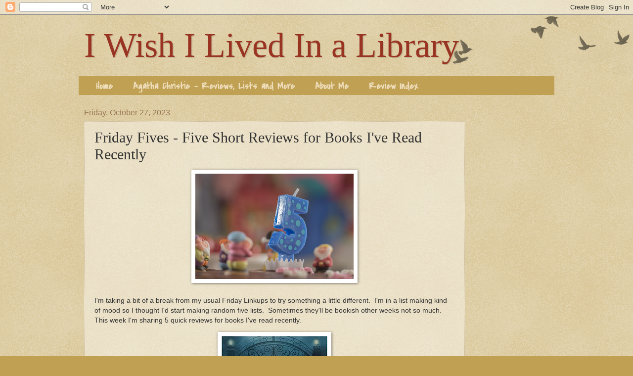

--- FILE ---
content_type: text/html; charset=UTF-8
request_url: https://iwishilivedinalibrary.blogspot.com/2023/10/friday-fives-five-short-reviews-for_01239403273.html
body_size: 22432
content:
<!DOCTYPE html>
<html class='v2' dir='ltr' lang='en' xmlns='http://www.w3.org/1999/xhtml' xmlns:b='http://www.google.com/2005/gml/b' xmlns:data='http://www.google.com/2005/gml/data' xmlns:expr='http://www.google.com/2005/gml/expr'>
<head>
<link href='https://www.blogger.com/static/v1/widgets/335934321-css_bundle_v2.css' rel='stylesheet' type='text/css'/>
<meta content='width=1100' name='viewport'/>
<meta content='text/html; charset=UTF-8' http-equiv='Content-Type'/>
<meta content='blogger' name='generator'/>
<link href='https://iwishilivedinalibrary.blogspot.com/favicon.ico' rel='icon' type='image/x-icon'/>
<link href='http://iwishilivedinalibrary.blogspot.com/2023/10/friday-fives-five-short-reviews-for_01239403273.html' rel='canonical'/>
<link rel="alternate" type="application/atom+xml" title="I Wish I Lived In a Library - Atom" href="https://iwishilivedinalibrary.blogspot.com/feeds/posts/default" />
<link rel="alternate" type="application/rss+xml" title="I Wish I Lived In a Library - RSS" href="https://iwishilivedinalibrary.blogspot.com/feeds/posts/default?alt=rss" />
<link rel="service.post" type="application/atom+xml" title="I Wish I Lived In a Library - Atom" href="https://www.blogger.com/feeds/5128730358349082407/posts/default" />

<link rel="alternate" type="application/atom+xml" title="I Wish I Lived In a Library - Atom" href="https://iwishilivedinalibrary.blogspot.com/feeds/300275228056472904/comments/default" />
<!--Can't find substitution for tag [blog.ieCssRetrofitLinks]-->
<link href='https://blogger.googleusercontent.com/img/b/R29vZ2xl/AVvXsEj1Y5WxIh90NikIMg_Kzizu87ZWrV7UURPh9lcKoMMbXCSERJxzCYxnQVN5V1YS7njKjfRPyx46l3J-pUioneO-3xdbFIgzfRIQqo21r3mC4V3O810GeRuzkGfyUcn7LQWBuV9OShPHedfuwqUwHuXtcB_j0yusQiU5hN7MMqqL9iCV8vhJjCoyQE8BRcE/s320/fives.jpeg' rel='image_src'/>
<meta content='http://iwishilivedinalibrary.blogspot.com/2023/10/friday-fives-five-short-reviews-for_01239403273.html' property='og:url'/>
<meta content='Friday Fives - Five Short Reviews for Books I&#39;ve Read Recently' property='og:title'/>
<meta content='' property='og:description'/>
<meta content='https://blogger.googleusercontent.com/img/b/R29vZ2xl/AVvXsEj1Y5WxIh90NikIMg_Kzizu87ZWrV7UURPh9lcKoMMbXCSERJxzCYxnQVN5V1YS7njKjfRPyx46l3J-pUioneO-3xdbFIgzfRIQqo21r3mC4V3O810GeRuzkGfyUcn7LQWBuV9OShPHedfuwqUwHuXtcB_j0yusQiU5hN7MMqqL9iCV8vhJjCoyQE8BRcE/w1200-h630-p-k-no-nu/fives.jpeg' property='og:image'/>
<title>I Wish I Lived In a Library: Friday Fives - Five Short Reviews for Books I've Read Recently</title>
<style type='text/css'>@font-face{font-family:'Covered By Your Grace';font-style:normal;font-weight:400;font-display:swap;src:url(//fonts.gstatic.com/s/coveredbyyourgrace/v17/QGYwz-AZahWOJJI9kykWW9mD6opopoqXSOSEHwgsiaXVIxnL.woff2)format('woff2');unicode-range:U+0100-02BA,U+02BD-02C5,U+02C7-02CC,U+02CE-02D7,U+02DD-02FF,U+0304,U+0308,U+0329,U+1D00-1DBF,U+1E00-1E9F,U+1EF2-1EFF,U+2020,U+20A0-20AB,U+20AD-20C0,U+2113,U+2C60-2C7F,U+A720-A7FF;}@font-face{font-family:'Covered By Your Grace';font-style:normal;font-weight:400;font-display:swap;src:url(//fonts.gstatic.com/s/coveredbyyourgrace/v17/QGYwz-AZahWOJJI9kykWW9mD6opopoqXSOSEEQgsiaXVIw.woff2)format('woff2');unicode-range:U+0000-00FF,U+0131,U+0152-0153,U+02BB-02BC,U+02C6,U+02DA,U+02DC,U+0304,U+0308,U+0329,U+2000-206F,U+20AC,U+2122,U+2191,U+2193,U+2212,U+2215,U+FEFF,U+FFFD;}</style>
<style id='page-skin-1' type='text/css'><!--
/*
-----------------------------------------------
Blogger Template Style
Name:     Watermark
Designer: Blogger
URL:      www.blogger.com
----------------------------------------------- */
/* Use this with templates/1ktemplate-*.html */
/* Content
----------------------------------------------- */
body {
font: normal normal 14px Arial, Tahoma, Helvetica, FreeSans, sans-serif;
color: #333333;
background: #c0a154 url(https://resources.blogblog.com/blogblog/data/1kt/watermark/body_background_birds.png) repeat scroll top left;
}
html body .content-outer {
min-width: 0;
max-width: 100%;
width: 100%;
}
.content-outer {
font-size: 92%;
}
a:link {
text-decoration:none;
color: #cc3300;
}
a:visited {
text-decoration:none;
color: #993322;
}
a:hover {
text-decoration:underline;
color: #ff3300;
}
.body-fauxcolumns .cap-top {
margin-top: 30px;
background: transparent url(https://resources.blogblog.com/blogblog/data/1kt/watermark/body_overlay_birds.png) no-repeat scroll top right;
height: 121px;
}
.content-inner {
padding: 0;
}
/* Header
----------------------------------------------- */
.header-inner .Header .titlewrapper,
.header-inner .Header .descriptionwrapper {
padding-left: 20px;
padding-right: 20px;
}
.Header h1 {
font: normal normal 70px Georgia, Utopia, 'Palatino Linotype', Palatino, serif;
color: #993322;
text-shadow: 2px 2px rgba(0, 0, 0, .1);
}
.Header h1 a {
color: #993322;
}
.Header .description {
font-size: 140%;
color: #997755;
}
/* Tabs
----------------------------------------------- */
.tabs-inner .section {
margin: 0 20px;
}
.tabs-inner .PageList, .tabs-inner .LinkList, .tabs-inner .Labels {
margin-left: -11px;
margin-right: -11px;
background-color: #c0a154;
border-top: 0 solid #ffffff;
border-bottom: 0 solid #ffffff;
-moz-box-shadow: 0 0 0 rgba(0, 0, 0, .3);
-webkit-box-shadow: 0 0 0 rgba(0, 0, 0, .3);
-goog-ms-box-shadow: 0 0 0 rgba(0, 0, 0, .3);
box-shadow: 0 0 0 rgba(0, 0, 0, .3);
}
.tabs-inner .PageList .widget-content,
.tabs-inner .LinkList .widget-content,
.tabs-inner .Labels .widget-content {
margin: -3px -11px;
background: transparent none  no-repeat scroll right;
}
.tabs-inner .widget ul {
padding: 2px 25px;
max-height: 34px;
background: transparent none no-repeat scroll left;
}
.tabs-inner .widget li {
border: none;
}
.tabs-inner .widget li a {
display: inline-block;
padding: .25em 1em;
font: normal bold 20px Covered By Your Grace;
color: #eeddbb;
border-right: 1px solid #c0a154;
}
.tabs-inner .widget li:first-child a {
border-left: 1px solid #c0a154;
}
.tabs-inner .widget li.selected a, .tabs-inner .widget li a:hover {
color: #dd5533;
}
/* Headings
----------------------------------------------- */
h2 {
font: normal normal 20px Georgia, Utopia, 'Palatino Linotype', Palatino, serif;
color: #000000;
margin: 0 0 .5em;
}
h2.date-header {
font: normal normal 16px Arial, Tahoma, Helvetica, FreeSans, sans-serif;
color: #997755;
}
/* Main
----------------------------------------------- */
.main-inner .column-center-inner,
.main-inner .column-left-inner,
.main-inner .column-right-inner {
padding: 0 5px;
}
.main-outer {
margin-top: 0;
background: transparent none no-repeat scroll top left;
}
.main-inner {
padding-top: 30px;
}
.main-cap-top {
position: relative;
}
.main-cap-top .cap-right {
position: absolute;
height: 0;
width: 100%;
bottom: 0;
background: transparent none repeat-x scroll bottom center;
}
.main-cap-top .cap-left {
position: absolute;
height: 245px;
width: 280px;
right: 0;
bottom: 0;
background: transparent none no-repeat scroll bottom left;
}
/* Posts
----------------------------------------------- */
.post-outer {
padding: 15px 20px;
margin: 0 0 25px;
background: transparent url(https://resources.blogblog.com/blogblog/data/1kt/watermark/post_background_birds.png) repeat scroll top left;
_background-image: none;
border: dotted 1px #ccbb99;
-moz-box-shadow: 0 0 0 rgba(0, 0, 0, .1);
-webkit-box-shadow: 0 0 0 rgba(0, 0, 0, .1);
-goog-ms-box-shadow: 0 0 0 rgba(0, 0, 0, .1);
box-shadow: 0 0 0 rgba(0, 0, 0, .1);
}
h3.post-title {
font: normal normal 30px Georgia, Utopia, 'Palatino Linotype', Palatino, serif;
margin: 0;
}
.comments h4 {
font: normal normal 30px Georgia, Utopia, 'Palatino Linotype', Palatino, serif;
margin: 1em 0 0;
}
.post-body {
font-size: 105%;
line-height: 1.5;
position: relative;
}
.post-header {
margin: 0 0 1em;
color: #997755;
}
.post-footer {
margin: 10px 0 0;
padding: 10px 0 0;
color: #997755;
border-top: dashed 1px #777777;
}
#blog-pager {
font-size: 140%
}
#comments .comment-author {
padding-top: 1.5em;
border-top: dashed 1px #777777;
background-position: 0 1.5em;
}
#comments .comment-author:first-child {
padding-top: 0;
border-top: none;
}
.avatar-image-container {
margin: .2em 0 0;
}
/* Comments
----------------------------------------------- */
.comments .comments-content .icon.blog-author {
background-repeat: no-repeat;
background-image: url([data-uri]);
}
.comments .comments-content .loadmore a {
border-top: 1px solid #777777;
border-bottom: 1px solid #777777;
}
.comments .continue {
border-top: 2px solid #777777;
}
/* Widgets
----------------------------------------------- */
.widget ul, .widget #ArchiveList ul.flat {
padding: 0;
list-style: none;
}
.widget ul li, .widget #ArchiveList ul.flat li {
padding: .35em 0;
text-indent: 0;
border-top: dashed 1px #777777;
}
.widget ul li:first-child, .widget #ArchiveList ul.flat li:first-child {
border-top: none;
}
.widget .post-body ul {
list-style: disc;
}
.widget .post-body ul li {
border: none;
}
.widget .zippy {
color: #777777;
}
.post-body img, .post-body .tr-caption-container, .Profile img, .Image img,
.BlogList .item-thumbnail img {
padding: 5px;
background: #fff;
-moz-box-shadow: 1px 1px 5px rgba(0, 0, 0, .5);
-webkit-box-shadow: 1px 1px 5px rgba(0, 0, 0, .5);
-goog-ms-box-shadow: 1px 1px 5px rgba(0, 0, 0, .5);
box-shadow: 1px 1px 5px rgba(0, 0, 0, .5);
}
.post-body img, .post-body .tr-caption-container {
padding: 8px;
}
.post-body .tr-caption-container {
color: #333333;
}
.post-body .tr-caption-container img {
padding: 0;
background: transparent;
border: none;
-moz-box-shadow: 0 0 0 rgba(0, 0, 0, .1);
-webkit-box-shadow: 0 0 0 rgba(0, 0, 0, .1);
-goog-ms-box-shadow: 0 0 0 rgba(0, 0, 0, .1);
box-shadow: 0 0 0 rgba(0, 0, 0, .1);
}
/* Footer
----------------------------------------------- */
.footer-outer {
color:#ccbb99;
background: #330000 url(https://resources.blogblog.com/blogblog/data/1kt/watermark/body_background_navigator.png) repeat scroll top left;
}
.footer-outer a {
color: #ff7755;
}
.footer-outer a:visited {
color: #dd5533;
}
.footer-outer a:hover {
color: #ff9977;
}
.footer-outer .widget h2 {
color: #eeddbb;
}
/* Mobile
----------------------------------------------- */
body.mobile  {
background-size: 100% auto;
}
.mobile .body-fauxcolumn-outer {
background: transparent none repeat scroll top left;
}
html .mobile .mobile-date-outer {
border-bottom: none;
background: transparent url(https://resources.blogblog.com/blogblog/data/1kt/watermark/post_background_birds.png) repeat scroll top left;
_background-image: none;
margin-bottom: 10px;
}
.mobile .main-inner .date-outer {
padding: 0;
}
.mobile .main-inner .date-header {
margin: 10px;
}
.mobile .main-cap-top {
z-index: -1;
}
.mobile .content-outer {
font-size: 100%;
}
.mobile .post-outer {
padding: 10px;
}
.mobile .main-cap-top .cap-left {
background: transparent none no-repeat scroll bottom left;
}
.mobile .body-fauxcolumns .cap-top {
margin: 0;
}
.mobile-link-button {
background: transparent url(https://resources.blogblog.com/blogblog/data/1kt/watermark/post_background_birds.png) repeat scroll top left;
}
.mobile-link-button a:link, .mobile-link-button a:visited {
color: #cc3300;
}
.mobile-index-date .date-header {
color: #997755;
}
.mobile-index-contents {
color: #333333;
}
.mobile .tabs-inner .section {
margin: 0;
}
.mobile .tabs-inner .PageList {
margin-left: 0;
margin-right: 0;
}
.mobile .tabs-inner .PageList .widget-content {
margin: 0;
color: #dd5533;
background: transparent url(https://resources.blogblog.com/blogblog/data/1kt/watermark/post_background_birds.png) repeat scroll top left;
}
.mobile .tabs-inner .PageList .widget-content .pagelist-arrow {
border-left: 1px solid #c0a154;
}

--></style>
<style id='template-skin-1' type='text/css'><!--
body {
min-width: 980px;
}
.content-outer, .content-fauxcolumn-outer, .region-inner {
min-width: 980px;
max-width: 980px;
_width: 980px;
}
.main-inner .columns {
padding-left: 0px;
padding-right: 170px;
}
.main-inner .fauxcolumn-center-outer {
left: 0px;
right: 170px;
/* IE6 does not respect left and right together */
_width: expression(this.parentNode.offsetWidth -
parseInt("0px") -
parseInt("170px") + 'px');
}
.main-inner .fauxcolumn-left-outer {
width: 0px;
}
.main-inner .fauxcolumn-right-outer {
width: 170px;
}
.main-inner .column-left-outer {
width: 0px;
right: 100%;
margin-left: -0px;
}
.main-inner .column-right-outer {
width: 170px;
margin-right: -170px;
}
#layout {
min-width: 0;
}
#layout .content-outer {
min-width: 0;
width: 800px;
}
#layout .region-inner {
min-width: 0;
width: auto;
}
body#layout div.add_widget {
padding: 8px;
}
body#layout div.add_widget a {
margin-left: 32px;
}
--></style>
<link href='https://www.blogger.com/dyn-css/authorization.css?targetBlogID=5128730358349082407&amp;zx=46c32425-fa47-4414-9ea3-3bc2d42c7f00' media='none' onload='if(media!=&#39;all&#39;)media=&#39;all&#39;' rel='stylesheet'/><noscript><link href='https://www.blogger.com/dyn-css/authorization.css?targetBlogID=5128730358349082407&amp;zx=46c32425-fa47-4414-9ea3-3bc2d42c7f00' rel='stylesheet'/></noscript>
<meta name='google-adsense-platform-account' content='ca-host-pub-1556223355139109'/>
<meta name='google-adsense-platform-domain' content='blogspot.com'/>

<!-- data-ad-client=ca-pub-3782409795821307 -->

</head>
<meta content='d0b44a70983b5a32d92b83bac796e807' name='p:domain_verify'/>
<body class='loading variant-birds'>
<div class='navbar section' id='navbar' name='Navbar'><div class='widget Navbar' data-version='1' id='Navbar1'><script type="text/javascript">
    function setAttributeOnload(object, attribute, val) {
      if(window.addEventListener) {
        window.addEventListener('load',
          function(){ object[attribute] = val; }, false);
      } else {
        window.attachEvent('onload', function(){ object[attribute] = val; });
      }
    }
  </script>
<div id="navbar-iframe-container"></div>
<script type="text/javascript" src="https://apis.google.com/js/platform.js"></script>
<script type="text/javascript">
      gapi.load("gapi.iframes:gapi.iframes.style.bubble", function() {
        if (gapi.iframes && gapi.iframes.getContext) {
          gapi.iframes.getContext().openChild({
              url: 'https://www.blogger.com/navbar/5128730358349082407?po\x3d300275228056472904\x26origin\x3dhttps://iwishilivedinalibrary.blogspot.com',
              where: document.getElementById("navbar-iframe-container"),
              id: "navbar-iframe"
          });
        }
      });
    </script><script type="text/javascript">
(function() {
var script = document.createElement('script');
script.type = 'text/javascript';
script.src = '//pagead2.googlesyndication.com/pagead/js/google_top_exp.js';
var head = document.getElementsByTagName('head')[0];
if (head) {
head.appendChild(script);
}})();
</script>
</div></div>
<div class='body-fauxcolumns'>
<div class='fauxcolumn-outer body-fauxcolumn-outer'>
<div class='cap-top'>
<div class='cap-left'></div>
<div class='cap-right'></div>
</div>
<div class='fauxborder-left'>
<div class='fauxborder-right'></div>
<div class='fauxcolumn-inner'>
</div>
</div>
<div class='cap-bottom'>
<div class='cap-left'></div>
<div class='cap-right'></div>
</div>
</div>
</div>
<div class='content'>
<div class='content-fauxcolumns'>
<div class='fauxcolumn-outer content-fauxcolumn-outer'>
<div class='cap-top'>
<div class='cap-left'></div>
<div class='cap-right'></div>
</div>
<div class='fauxborder-left'>
<div class='fauxborder-right'></div>
<div class='fauxcolumn-inner'>
</div>
</div>
<div class='cap-bottom'>
<div class='cap-left'></div>
<div class='cap-right'></div>
</div>
</div>
</div>
<div class='content-outer'>
<div class='content-cap-top cap-top'>
<div class='cap-left'></div>
<div class='cap-right'></div>
</div>
<div class='fauxborder-left content-fauxborder-left'>
<div class='fauxborder-right content-fauxborder-right'></div>
<div class='content-inner'>
<header>
<div class='header-outer'>
<div class='header-cap-top cap-top'>
<div class='cap-left'></div>
<div class='cap-right'></div>
</div>
<div class='fauxborder-left header-fauxborder-left'>
<div class='fauxborder-right header-fauxborder-right'></div>
<div class='region-inner header-inner'>
<div class='header section' id='header' name='Header'><div class='widget Header' data-version='1' id='Header1'>
<div id='header-inner'>
<div class='titlewrapper'>
<h1 class='title'>
<a href='https://iwishilivedinalibrary.blogspot.com/'>
I Wish I Lived In a Library
</a>
</h1>
</div>
<div class='descriptionwrapper'>
<p class='description'><span>
</span></p>
</div>
</div>
</div></div>
</div>
</div>
<div class='header-cap-bottom cap-bottom'>
<div class='cap-left'></div>
<div class='cap-right'></div>
</div>
</div>
</header>
<div class='tabs-outer'>
<div class='tabs-cap-top cap-top'>
<div class='cap-left'></div>
<div class='cap-right'></div>
</div>
<div class='fauxborder-left tabs-fauxborder-left'>
<div class='fauxborder-right tabs-fauxborder-right'></div>
<div class='region-inner tabs-inner'>
<div class='tabs section' id='crosscol' name='Cross-Column'><div class='widget PageList' data-version='1' id='PageList2'>
<h2>Pages</h2>
<div class='widget-content'>
<ul>
<li>
<a href='https://iwishilivedinalibrary.blogspot.com/'>Home</a>
</li>
<li>
<a href='https://iwishilivedinalibrary.blogspot.com/p/agatha-christie.html'>Agatha Christie - Reviews, Lists and More</a>
</li>
<li>
<a href='https://iwishilivedinalibrary.blogspot.com/p/about-me.html'>About Me</a>
</li>
<li>
<a href='https://iwishilivedinalibrary.blogspot.com/p/reading-challenges.html'>Review Index</a>
</li>
</ul>
<div class='clear'></div>
</div>
</div></div>
<div class='tabs no-items section' id='crosscol-overflow' name='Cross-Column 2'></div>
</div>
</div>
<div class='tabs-cap-bottom cap-bottom'>
<div class='cap-left'></div>
<div class='cap-right'></div>
</div>
</div>
<div class='main-outer'>
<div class='main-cap-top cap-top'>
<div class='cap-left'></div>
<div class='cap-right'></div>
</div>
<div class='fauxborder-left main-fauxborder-left'>
<div class='fauxborder-right main-fauxborder-right'></div>
<div class='region-inner main-inner'>
<div class='columns fauxcolumns'>
<div class='fauxcolumn-outer fauxcolumn-center-outer'>
<div class='cap-top'>
<div class='cap-left'></div>
<div class='cap-right'></div>
</div>
<div class='fauxborder-left'>
<div class='fauxborder-right'></div>
<div class='fauxcolumn-inner'>
</div>
</div>
<div class='cap-bottom'>
<div class='cap-left'></div>
<div class='cap-right'></div>
</div>
</div>
<div class='fauxcolumn-outer fauxcolumn-left-outer'>
<div class='cap-top'>
<div class='cap-left'></div>
<div class='cap-right'></div>
</div>
<div class='fauxborder-left'>
<div class='fauxborder-right'></div>
<div class='fauxcolumn-inner'>
</div>
</div>
<div class='cap-bottom'>
<div class='cap-left'></div>
<div class='cap-right'></div>
</div>
</div>
<div class='fauxcolumn-outer fauxcolumn-right-outer'>
<div class='cap-top'>
<div class='cap-left'></div>
<div class='cap-right'></div>
</div>
<div class='fauxborder-left'>
<div class='fauxborder-right'></div>
<div class='fauxcolumn-inner'>
</div>
</div>
<div class='cap-bottom'>
<div class='cap-left'></div>
<div class='cap-right'></div>
</div>
</div>
<!-- corrects IE6 width calculation -->
<div class='columns-inner'>
<div class='column-center-outer'>
<div class='column-center-inner'>
<div class='main section' id='main' name='Main'><div class='widget Blog' data-version='1' id='Blog1'>
<div class='blog-posts hfeed'>

          <div class="date-outer">
        
<h2 class='date-header'><span>Friday, October 27, 2023</span></h2>

          <div class="date-posts">
        
<div class='post-outer'>
<div class='post hentry uncustomized-post-template' itemprop='blogPost' itemscope='itemscope' itemtype='http://schema.org/BlogPosting'>
<meta content='https://blogger.googleusercontent.com/img/b/R29vZ2xl/AVvXsEj1Y5WxIh90NikIMg_Kzizu87ZWrV7UURPh9lcKoMMbXCSERJxzCYxnQVN5V1YS7njKjfRPyx46l3J-pUioneO-3xdbFIgzfRIQqo21r3mC4V3O810GeRuzkGfyUcn7LQWBuV9OShPHedfuwqUwHuXtcB_j0yusQiU5hN7MMqqL9iCV8vhJjCoyQE8BRcE/s320/fives.jpeg' itemprop='image_url'/>
<meta content='5128730358349082407' itemprop='blogId'/>
<meta content='300275228056472904' itemprop='postId'/>
<a name='300275228056472904'></a>
<h3 class='post-title entry-title' itemprop='name'>
Friday Fives - Five Short Reviews for Books I've Read Recently
</h3>
<div class='post-header'>
<div class='post-header-line-1'></div>
</div>
<div class='post-body entry-content' id='post-body-300275228056472904' itemprop='description articleBody'>
<p></p><div class="separator" style="clear: both; text-align: center;"><a href="https://blogger.googleusercontent.com/img/b/R29vZ2xl/AVvXsEj1Y5WxIh90NikIMg_Kzizu87ZWrV7UURPh9lcKoMMbXCSERJxzCYxnQVN5V1YS7njKjfRPyx46l3J-pUioneO-3xdbFIgzfRIQqo21r3mC4V3O810GeRuzkGfyUcn7LQWBuV9OShPHedfuwqUwHuXtcB_j0yusQiU5hN7MMqqL9iCV8vhJjCoyQE8BRcE/s1880/fives.jpeg" style="margin-left: 1em; margin-right: 1em;"><img border="0" data-original-height="1253" data-original-width="1880" height="213" src="https://blogger.googleusercontent.com/img/b/R29vZ2xl/AVvXsEj1Y5WxIh90NikIMg_Kzizu87ZWrV7UURPh9lcKoMMbXCSERJxzCYxnQVN5V1YS7njKjfRPyx46l3J-pUioneO-3xdbFIgzfRIQqo21r3mC4V3O810GeRuzkGfyUcn7LQWBuV9OShPHedfuwqUwHuXtcB_j0yusQiU5hN7MMqqL9iCV8vhJjCoyQE8BRcE/s320/fives.jpeg" width="320" /></a></div><br />I'm&nbsp;taking a bit of a break from my usual Friday Linkups to try something a little different.&nbsp; I'm in a list making kind of mood so I thought I'd start making random five lists.&nbsp; Sometimes they'll be bookish other weeks not so much. This week I'm sharing 5 quick reviews for books I've read recently.<p></p><p></p><div class="separator" style="clear: both; text-align: center;"><a href="https://blogger.googleusercontent.com/img/b/R29vZ2xl/AVvXsEgXtEXHAK4Ws19J8eludnTbZbe2_TOKewhNd1gQEY4ut7T28nVAq5f2F8ZnQE1acxbFQrK2RC3L5FbACKzaEq_Gr0Z4qvA9xs7TFj0kOEamaCE_IL0ASs05hjE_R5ytTBfazfIeqkHCKfXKILwNImuY0MRu9AatTi6gBb6aIpzuh8b6uttx75ptC8D_aZQ/s475/murderonblackswanlane.jpg" imageanchor="1" style="margin-left: 1em; margin-right: 1em;"><img border="0" data-original-height="475" data-original-width="317" height="320" src="https://blogger.googleusercontent.com/img/b/R29vZ2xl/AVvXsEgXtEXHAK4Ws19J8eludnTbZbe2_TOKewhNd1gQEY4ut7T28nVAq5f2F8ZnQE1acxbFQrK2RC3L5FbACKzaEq_Gr0Z4qvA9xs7TFj0kOEamaCE_IL0ASs05hjE_R5ytTBfazfIeqkHCKfXKILwNImuY0MRu9AatTi6gBb6aIpzuh8b6uttx75ptC8D_aZQ/s320/murderonblackswanlane.jpg" width="214" /></a></div><br />1.&nbsp; <b>Murder on Black Swan Lane by Andrea Penrose</b> - I have been wanting to read this series for ages and I'm so glad I finally picked up the first book.&nbsp; I love historical mysteries and I loved the setup with this one with the Earl, the mysterious artist, and two young brothers.&nbsp; It's an interesting mix of manners and social standing but each character has something to contribute to the investigation.&nbsp; I do think I will read the next book as the narration didn't pull me in as much as I'd like and I had a more difficult time keeping up with all the characters.&nbsp; That said I still enjoyed this book and am looking forward to reading the next book.&nbsp;<b> My Rating: Liked It! (3.5 Stars)</b><p></p><p></p><div class="separator" style="clear: both; text-align: center;"><a href="https://blogger.googleusercontent.com/img/b/R29vZ2xl/AVvXsEjVArEF9XDuG6ulLZe6ZqYtSArmFmtM7wHuSaNLFDlTLFeFGap0ksylLb-DelsVlxJ6t0xscfHKn_JtWi2miDRKBUBpR2UoHejaTuyXntjyALJ6LBv6DPWIsGzSy6qmrUh2GHAoSlmtW5leoTRxOPaMpvzZnT7M4k4zUnT79k2LS5reh0_k32Ts9thO4js/s475/howpenguinssavedveronica.jpg" imageanchor="1" style="margin-left: 1em; margin-right: 1em;"><img border="0" data-original-height="475" data-original-width="317" height="320" src="https://blogger.googleusercontent.com/img/b/R29vZ2xl/AVvXsEjVArEF9XDuG6ulLZe6ZqYtSArmFmtM7wHuSaNLFDlTLFeFGap0ksylLb-DelsVlxJ6t0xscfHKn_JtWi2miDRKBUBpR2UoHejaTuyXntjyALJ6LBv6DPWIsGzSy6qmrUh2GHAoSlmtW5leoTRxOPaMpvzZnT7M4k4zUnT79k2LS5reh0_k32Ts9thO4js/s320/howpenguinssavedveronica.jpg" width="214" /></a></div><br />2.&nbsp; <b>How the Penguins Saved Veronica by Hazel Prior</b> - Well this was a delight.&nbsp; Veronica is feeling her age and is more than a little bit prickly.&nbsp; After a disappointing meeting with a newly discovered grandson she decides to investigate her latest obsession - in person.&nbsp; This obsession involves a group of penguins in Antarctica and a scientific outpost in Antarctica is not really the place for an 86 year old woman with no scientific training.&nbsp; &nbsp;The story that evolves is sweet, funny and heartbreaking and I enjoyed every minute of it.&nbsp; <b>My Rating: Loved It (5 Stars)</b><p></p><p></p><div class="separator" style="clear: both; text-align: center;"><a href="https://blogger.googleusercontent.com/img/b/R29vZ2xl/AVvXsEi1BjvNd5bi0xEor24SY8mjftNUVryW_xwx_lnEnB3lPX5onJ3zDsPRwnJEDj5iGIkh9-_JGVqbTH-grSI1fI1k_U2_b070spIEIepS-IBzEfYCRW_zpZAlWw8N-q9QdcB2rQ3RtofpW5f5jkBnF37pb3kd-RSDr2F7U2kBN--2Rmv7UjUswS2K5d5ocAk/s400/darknight.jpg" imageanchor="1" style="margin-left: 1em; margin-right: 1em;"><img border="0" data-original-height="400" data-original-width="263" height="320" src="https://blogger.googleusercontent.com/img/b/R29vZ2xl/AVvXsEi1BjvNd5bi0xEor24SY8mjftNUVryW_xwx_lnEnB3lPX5onJ3zDsPRwnJEDj5iGIkh9-_JGVqbTH-grSI1fI1k_U2_b070spIEIepS-IBzEfYCRW_zpZAlWw8N-q9QdcB2rQ3RtofpW5f5jkBnF37pb3kd-RSDr2F7U2kBN--2Rmv7UjUswS2K5d5ocAk/s320/darknight.jpg" width="210" /></a></div><br />3.&nbsp; <b>Dark Night by Paige Shelton</b> - This is the third book in the Alaska Wild series about best selling author, Beth Rivers, who has run to Alaska after a terrifying attack.&nbsp; Beth's life has been haunted by mystery after her father abandoned the family when she was 7 years old.&nbsp; In this book we see progress on the series long mysteries of what happened to her father and the identity of her attacker and the possible links between the two events.&nbsp; As well, a local man is murdered the night after he attacked his wife.&nbsp; I really like the isolated Alaskan setting and the interesting and secretive townspeople and I found the progress made on the series long mystery really interesting.&nbsp; My main negative is that it did feel like the primary mystery was frequently on the backburner.&nbsp; This is definitely a series that is best read in order as there are a lot of secrets and relationships that can make it complicated to keep up with who is who and their motives.&nbsp; <b>My Rating: Really Liked It (4 Stars)</b><p></p><p></p><div class="separator" style="clear: both; text-align: center;"><a href="https://blogger.googleusercontent.com/img/b/R29vZ2xl/AVvXsEj0zhAf4gZ3e46Wnj2jOLhKy-eTw3JpwynD7pgJ-b9X_DY9kSiv_5xffdySFI-tcy0TKaZGjByXEmPPUsxfeAIDRcpg9jj5es3y5KP96xYbX_IovDQ-2PfeeWpv0WwwOkMgZ0aUJ9KzneByOWkJ7dQyqShXpqTaE0vmy_dJW3vjpZ_qbfPP_ydVCqzwSL4/s2850/behindcloseddoors.jpg" imageanchor="1" style="margin-left: 1em; margin-right: 1em;"><img border="0" data-original-height="2850" data-original-width="1875" height="320" src="https://blogger.googleusercontent.com/img/b/R29vZ2xl/AVvXsEj0zhAf4gZ3e46Wnj2jOLhKy-eTw3JpwynD7pgJ-b9X_DY9kSiv_5xffdySFI-tcy0TKaZGjByXEmPPUsxfeAIDRcpg9jj5es3y5KP96xYbX_IovDQ-2PfeeWpv0WwwOkMgZ0aUJ9KzneByOWkJ7dQyqShXpqTaE0vmy_dJW3vjpZ_qbfPP_ydVCqzwSL4/s320/behindcloseddoors.jpg" width="211" /></a></div><br />4.&nbsp; <b>Behind Closed Doors by B.A. Paris</b> - This was the first book by this author that I've read and I'm still not quite sure what I think about it.&nbsp; The story grabbed my attention from the very beginning and I couldn't read it fast enough.&nbsp; I was fully pulled into the story of the perfect couple that was decidedly not perfect behind closed doors.&nbsp; This story was borderline too dark for me.&nbsp; While it's not overly graphic the terror and cruelty made it feel like my heart was in my throat the entire time.&nbsp; The ending was the ending everyone deserved and it was definitely a book that kept hooked from the first page to the last page.&nbsp; I'm not sure this is an author I will read again because it was a lot grimmer than I usually prefer but it definitely kept me reading.&nbsp; <b>My Rating: Really Liked It (4 Stars)</b><p></p><p><b></b></p><div class="separator" style="clear: both; text-align: center;"><b><a href="https://blogger.googleusercontent.com/img/b/R29vZ2xl/AVvXsEgz0bQgRdFAOCN981VwKC_6GoNS1YwaZBJCC3vguX52sRvTLCqYSZZLVzSoIXpADxPK_U7ZDt7YqzSYadr7LENBFUs36Zf570wKxTP8nSlAy15TkLx_GCq4E_vIczCZOgJ1T5lUo5uPD_CvMsi7Niu3MK5RgsSi-HOs88n-g0q710ZRH_BySXZxaBE51T4/s1206/thesecretsshekept.jpg" imageanchor="1" style="margin-left: 1em; margin-right: 1em;"><img border="0" data-original-height="1206" data-original-width="802" height="320" src="https://blogger.googleusercontent.com/img/b/R29vZ2xl/AVvXsEgz0bQgRdFAOCN981VwKC_6GoNS1YwaZBJCC3vguX52sRvTLCqYSZZLVzSoIXpADxPK_U7ZDt7YqzSYadr7LENBFUs36Zf570wKxTP8nSlAy15TkLx_GCq4E_vIczCZOgJ1T5lUo5uPD_CvMsi7Niu3MK5RgsSi-HOs88n-g0q710ZRH_BySXZxaBE51T4/s320/thesecretsshekept.jpg" width="213" /></a></b></div><b><br />5.&nbsp; The Secrets She Kept by Brenda Novak - </b>This is the 2nd book that takes place on Fairham Island, South Carolina.&nbsp; Up until recently this small island was ruled by the beautiful and intimidating Josephine Lazarow.&nbsp; But now Josephine is dead - supposedly by her own hand - and her son Keith has come home to face his demons and find out what really happened to his mother.&nbsp; We met Keith in the previous book (<b>The Secret Sister</b>) in the depths of a substance addiction and determined to sabotage his future.&nbsp; Five years has passed since that book and Keith has gotten away, is in recovery, and doing well.&nbsp; His relationship with his sisters is flourishing but he still thinks about Nancy - the woman on Fairham he left behind.&nbsp; This was an entertaining novel with a touch of suspense and a lot of digging into the past.&nbsp; I really liked Nancy.&nbsp; She's a nice person who is too frequently taken advantage of but is trying to figure out what she wants in life.&nbsp; This isn't a book that will stick with me for months after I've read it but it was a fun read and a lighter read to help me recover from the book above! My Rating: Liked It! (3.5 Stars)<p></p>
<div style='clear: both;'></div>
</div>
<div class='post-footer'>
<div class='post-footer-line post-footer-line-1'>
<span class='post-author vcard'>
Posted by
<span class='fn' itemprop='author' itemscope='itemscope' itemtype='http://schema.org/Person'>
<meta content='https://www.blogger.com/profile/12126062556416434416' itemprop='url'/>
<a class='g-profile' href='https://www.blogger.com/profile/12126062556416434416' rel='author' title='author profile'>
<span itemprop='name'>Katherine P</span>
</a>
</span>
</span>
<span class='post-timestamp'>
at
<meta content='http://iwishilivedinalibrary.blogspot.com/2023/10/friday-fives-five-short-reviews-for_01239403273.html' itemprop='url'/>
<a class='timestamp-link' href='https://iwishilivedinalibrary.blogspot.com/2023/10/friday-fives-five-short-reviews-for_01239403273.html' rel='bookmark' title='permanent link'><abbr class='published' itemprop='datePublished' title='2023-10-27T02:00:00-05:00'>2:00&#8239;AM</abbr></a>
</span>
<span class='post-comment-link'>
</span>
<span class='post-icons'>
<span class='item-control blog-admin pid-1565545260'>
<a href='https://www.blogger.com/post-edit.g?blogID=5128730358349082407&postID=300275228056472904&from=pencil' title='Edit Post'>
<img alt='' class='icon-action' height='18' src='https://resources.blogblog.com/img/icon18_edit_allbkg.gif' width='18'/>
</a>
</span>
</span>
<div class='post-share-buttons goog-inline-block'>
<a class='goog-inline-block share-button sb-email' href='https://www.blogger.com/share-post.g?blogID=5128730358349082407&postID=300275228056472904&target=email' target='_blank' title='Email This'><span class='share-button-link-text'>Email This</span></a><a class='goog-inline-block share-button sb-blog' href='https://www.blogger.com/share-post.g?blogID=5128730358349082407&postID=300275228056472904&target=blog' onclick='window.open(this.href, "_blank", "height=270,width=475"); return false;' target='_blank' title='BlogThis!'><span class='share-button-link-text'>BlogThis!</span></a><a class='goog-inline-block share-button sb-twitter' href='https://www.blogger.com/share-post.g?blogID=5128730358349082407&postID=300275228056472904&target=twitter' target='_blank' title='Share to X'><span class='share-button-link-text'>Share to X</span></a><a class='goog-inline-block share-button sb-facebook' href='https://www.blogger.com/share-post.g?blogID=5128730358349082407&postID=300275228056472904&target=facebook' onclick='window.open(this.href, "_blank", "height=430,width=640"); return false;' target='_blank' title='Share to Facebook'><span class='share-button-link-text'>Share to Facebook</span></a><a class='goog-inline-block share-button sb-pinterest' href='https://www.blogger.com/share-post.g?blogID=5128730358349082407&postID=300275228056472904&target=pinterest' target='_blank' title='Share to Pinterest'><span class='share-button-link-text'>Share to Pinterest</span></a>
</div>
</div>
<div class='post-footer-line post-footer-line-2'>
<span class='post-labels'>
</span>
</div>
<div class='post-footer-line post-footer-line-3'>
<span class='post-location'>
</span>
</div>
</div>
</div>
<div class='comments' id='comments'>
<a name='comments'></a>
<h4>4 comments:</h4>
<div class='comments-content'>
<script async='async' src='' type='text/javascript'></script>
<script type='text/javascript'>
    (function() {
      var items = null;
      var msgs = null;
      var config = {};

// <![CDATA[
      var cursor = null;
      if (items && items.length > 0) {
        cursor = parseInt(items[items.length - 1].timestamp) + 1;
      }

      var bodyFromEntry = function(entry) {
        var text = (entry &&
                    ((entry.content && entry.content.$t) ||
                     (entry.summary && entry.summary.$t))) ||
            '';
        if (entry && entry.gd$extendedProperty) {
          for (var k in entry.gd$extendedProperty) {
            if (entry.gd$extendedProperty[k].name == 'blogger.contentRemoved') {
              return '<span class="deleted-comment">' + text + '</span>';
            }
          }
        }
        return text;
      }

      var parse = function(data) {
        cursor = null;
        var comments = [];
        if (data && data.feed && data.feed.entry) {
          for (var i = 0, entry; entry = data.feed.entry[i]; i++) {
            var comment = {};
            // comment ID, parsed out of the original id format
            var id = /blog-(\d+).post-(\d+)/.exec(entry.id.$t);
            comment.id = id ? id[2] : null;
            comment.body = bodyFromEntry(entry);
            comment.timestamp = Date.parse(entry.published.$t) + '';
            if (entry.author && entry.author.constructor === Array) {
              var auth = entry.author[0];
              if (auth) {
                comment.author = {
                  name: (auth.name ? auth.name.$t : undefined),
                  profileUrl: (auth.uri ? auth.uri.$t : undefined),
                  avatarUrl: (auth.gd$image ? auth.gd$image.src : undefined)
                };
              }
            }
            if (entry.link) {
              if (entry.link[2]) {
                comment.link = comment.permalink = entry.link[2].href;
              }
              if (entry.link[3]) {
                var pid = /.*comments\/default\/(\d+)\?.*/.exec(entry.link[3].href);
                if (pid && pid[1]) {
                  comment.parentId = pid[1];
                }
              }
            }
            comment.deleteclass = 'item-control blog-admin';
            if (entry.gd$extendedProperty) {
              for (var k in entry.gd$extendedProperty) {
                if (entry.gd$extendedProperty[k].name == 'blogger.itemClass') {
                  comment.deleteclass += ' ' + entry.gd$extendedProperty[k].value;
                } else if (entry.gd$extendedProperty[k].name == 'blogger.displayTime') {
                  comment.displayTime = entry.gd$extendedProperty[k].value;
                }
              }
            }
            comments.push(comment);
          }
        }
        return comments;
      };

      var paginator = function(callback) {
        if (hasMore()) {
          var url = config.feed + '?alt=json&v=2&orderby=published&reverse=false&max-results=50';
          if (cursor) {
            url += '&published-min=' + new Date(cursor).toISOString();
          }
          window.bloggercomments = function(data) {
            var parsed = parse(data);
            cursor = parsed.length < 50 ? null
                : parseInt(parsed[parsed.length - 1].timestamp) + 1
            callback(parsed);
            window.bloggercomments = null;
          }
          url += '&callback=bloggercomments';
          var script = document.createElement('script');
          script.type = 'text/javascript';
          script.src = url;
          document.getElementsByTagName('head')[0].appendChild(script);
        }
      };
      var hasMore = function() {
        return !!cursor;
      };
      var getMeta = function(key, comment) {
        if ('iswriter' == key) {
          var matches = !!comment.author
              && comment.author.name == config.authorName
              && comment.author.profileUrl == config.authorUrl;
          return matches ? 'true' : '';
        } else if ('deletelink' == key) {
          return config.baseUri + '/comment/delete/'
               + config.blogId + '/' + comment.id;
        } else if ('deleteclass' == key) {
          return comment.deleteclass;
        }
        return '';
      };

      var replybox = null;
      var replyUrlParts = null;
      var replyParent = undefined;

      var onReply = function(commentId, domId) {
        if (replybox == null) {
          // lazily cache replybox, and adjust to suit this style:
          replybox = document.getElementById('comment-editor');
          if (replybox != null) {
            replybox.height = '250px';
            replybox.style.display = 'block';
            replyUrlParts = replybox.src.split('#');
          }
        }
        if (replybox && (commentId !== replyParent)) {
          replybox.src = '';
          document.getElementById(domId).insertBefore(replybox, null);
          replybox.src = replyUrlParts[0]
              + (commentId ? '&parentID=' + commentId : '')
              + '#' + replyUrlParts[1];
          replyParent = commentId;
        }
      };

      var hash = (window.location.hash || '#').substring(1);
      var startThread, targetComment;
      if (/^comment-form_/.test(hash)) {
        startThread = hash.substring('comment-form_'.length);
      } else if (/^c[0-9]+$/.test(hash)) {
        targetComment = hash.substring(1);
      }

      // Configure commenting API:
      var configJso = {
        'maxDepth': config.maxThreadDepth
      };
      var provider = {
        'id': config.postId,
        'data': items,
        'loadNext': paginator,
        'hasMore': hasMore,
        'getMeta': getMeta,
        'onReply': onReply,
        'rendered': true,
        'initComment': targetComment,
        'initReplyThread': startThread,
        'config': configJso,
        'messages': msgs
      };

      var render = function() {
        if (window.goog && window.goog.comments) {
          var holder = document.getElementById('comment-holder');
          window.goog.comments.render(holder, provider);
        }
      };

      // render now, or queue to render when library loads:
      if (window.goog && window.goog.comments) {
        render();
      } else {
        window.goog = window.goog || {};
        window.goog.comments = window.goog.comments || {};
        window.goog.comments.loadQueue = window.goog.comments.loadQueue || [];
        window.goog.comments.loadQueue.push(render);
      }
    })();
// ]]>
  </script>
<div id='comment-holder'>
<div class="comment-thread toplevel-thread"><ol id="top-ra"><li class="comment" id="c5798556306693653619"><div class="avatar-image-container"><img src="//blogger.googleusercontent.com/img/b/R29vZ2xl/AVvXsEiG0Rquhte-naY58C1TBbq7nZx-uj1C5CDTMh1UzVVWKTGDkOFVjwu0tT1EoHBk1OsENQnXF7HHoB8WcTBcmzRGA9DLrF7oYxw0H3zMYDgXOqRUo6uPmYUViV7Mf4TCMg/s45-c/IMG_3042.JPG" alt=""/></div><div class="comment-block"><div class="comment-header"><cite class="user"><a href="https://www.blogger.com/profile/15183347776053575038" rel="nofollow">Northwoman</a></cite><span class="icon user "></span><span class="datetime secondary-text"><a rel="nofollow" href="https://iwishilivedinalibrary.blogspot.com/2023/10/friday-fives-five-short-reviews-for_01239403273.html?showComment=1698421816739#c5798556306693653619">October 27, 2023 at 10:50&#8239;AM</a></span></div><p class="comment-content">I LOVE the Andrea Penrose series.   I&#39;m enjoying the Paige Shelton series also.   I want to read the Hazel Prior book also.<br><br> Anne - Books of My Heart<br></p><span class="comment-actions secondary-text"><a class="comment-reply" target="_self" data-comment-id="5798556306693653619">Reply</a><span class="item-control blog-admin blog-admin pid-2042759276"><a target="_self" href="https://www.blogger.com/comment/delete/5128730358349082407/5798556306693653619">Delete</a></span></span></div><div class="comment-replies"><div id="c5798556306693653619-rt" class="comment-thread inline-thread hidden"><span class="thread-toggle thread-expanded"><span class="thread-arrow"></span><span class="thread-count"><a target="_self">Replies</a></span></span><ol id="c5798556306693653619-ra" class="thread-chrome thread-expanded"><div></div><div id="c5798556306693653619-continue" class="continue"><a class="comment-reply" target="_self" data-comment-id="5798556306693653619">Reply</a></div></ol></div></div><div class="comment-replybox-single" id="c5798556306693653619-ce"></div></li><li class="comment" id="c5897344550578525535"><div class="avatar-image-container"><img src="//blogger.googleusercontent.com/img/b/R29vZ2xl/AVvXsEhqUOGM6WgSBzKPtiQvM2w_I7QhRiGE6bmGzqhUpHb8Fix8UGOiFnRd3yeClYrE2FZR-Dl_1g8x9yom8tGmu-2K7fY8-c-zeDzMf1_f6bzg2uHFpoVRs71_KCcNh1Z0uQ/s45-c/CarolesBlogButton.jpg" alt=""/></div><div class="comment-block"><div class="comment-header"><cite class="user"><a href="https://www.blogger.com/profile/06737905249530702688" rel="nofollow">Carole&#39;s Random Life</a></cite><span class="icon user "></span><span class="datetime secondary-text"><a rel="nofollow" href="https://iwishilivedinalibrary.blogspot.com/2023/10/friday-fives-five-short-reviews-for_01239403273.html?showComment=1698451046096#c5897344550578525535">October 27, 2023 at 6:57&#8239;PM</a></span></div><p class="comment-content">All of these sound good but How the Penguins Saved Veronica sounds absolutely delightful.  I am going to add it to my wishlist.</p><span class="comment-actions secondary-text"><a class="comment-reply" target="_self" data-comment-id="5897344550578525535">Reply</a><span class="item-control blog-admin blog-admin pid-1223252754"><a target="_self" href="https://www.blogger.com/comment/delete/5128730358349082407/5897344550578525535">Delete</a></span></span></div><div class="comment-replies"><div id="c5897344550578525535-rt" class="comment-thread inline-thread hidden"><span class="thread-toggle thread-expanded"><span class="thread-arrow"></span><span class="thread-count"><a target="_self">Replies</a></span></span><ol id="c5897344550578525535-ra" class="thread-chrome thread-expanded"><div></div><div id="c5897344550578525535-continue" class="continue"><a class="comment-reply" target="_self" data-comment-id="5897344550578525535">Reply</a></div></ol></div></div><div class="comment-replybox-single" id="c5897344550578525535-ce"></div></li><li class="comment" id="c6795848717549853238"><div class="avatar-image-container"><img src="//blogger.googleusercontent.com/img/b/R29vZ2xl/AVvXsEhMwt8I4pavjNDagtpisMDBjNXheK90ISgvLT_XZDHs3j7XmDPudsX_oXhWTU2ns1e7g5lnQamxr9tWPvFGDsCx474JrPQ5FRp0jaJMUU6PX3zHvcIM7LHnEUdIl4b9/s45-c/*" alt=""/></div><div class="comment-block"><div class="comment-header"><cite class="user"><a href="https://www.blogger.com/profile/08964951326616144323" rel="nofollow">Kathryn T</a></cite><span class="icon user "></span><span class="datetime secondary-text"><a rel="nofollow" href="https://iwishilivedinalibrary.blogspot.com/2023/10/friday-fives-five-short-reviews-for_01239403273.html?showComment=1698523598337#c6795848717549853238">October 28, 2023 at 3:06&#8239;PM</a></span></div><p class="comment-content">So happy to hear you loved the Hazel Prior book, it was so good. Looks like though they were all worth reading.</p><span class="comment-actions secondary-text"><a class="comment-reply" target="_self" data-comment-id="6795848717549853238">Reply</a><span class="item-control blog-admin blog-admin pid-550835786"><a target="_self" href="https://www.blogger.com/comment/delete/5128730358349082407/6795848717549853238">Delete</a></span></span></div><div class="comment-replies"><div id="c6795848717549853238-rt" class="comment-thread inline-thread hidden"><span class="thread-toggle thread-expanded"><span class="thread-arrow"></span><span class="thread-count"><a target="_self">Replies</a></span></span><ol id="c6795848717549853238-ra" class="thread-chrome thread-expanded"><div></div><div id="c6795848717549853238-continue" class="continue"><a class="comment-reply" target="_self" data-comment-id="6795848717549853238">Reply</a></div></ol></div></div><div class="comment-replybox-single" id="c6795848717549853238-ce"></div></li><li class="comment" id="c3702105276230211721"><div class="avatar-image-container"><img src="//blogger.googleusercontent.com/img/b/R29vZ2xl/AVvXsEhKVbBV5MqtqjNCL1A7Rm1ZIkYKwxso0JQuCGYld9yjzvb96H9kNXQskQyMY2r0lz3EqdYI8XoFV2ittB9EvUaCkbJP0khSLKTUXDfd1V-8gubeeC8lrRqXeses-egJZiw/s45-c/caffeinated-button1.jpg" alt=""/></div><div class="comment-block"><div class="comment-header"><cite class="user"><a href="https://www.blogger.com/profile/15658833731713991138" rel="nofollow">Kimberly @ Caffeinated Reviewer</a></cite><span class="icon user "></span><span class="datetime secondary-text"><a rel="nofollow" href="https://iwishilivedinalibrary.blogspot.com/2023/10/friday-fives-five-short-reviews-for_01239403273.html?showComment=1698596719251#c3702105276230211721">October 29, 2023 at 11:25&#8239;AM</a></span></div><p class="comment-content">So excited you are reading Penrose!! </p><span class="comment-actions secondary-text"><a class="comment-reply" target="_self" data-comment-id="3702105276230211721">Reply</a><span class="item-control blog-admin blog-admin pid-997040612"><a target="_self" href="https://www.blogger.com/comment/delete/5128730358349082407/3702105276230211721">Delete</a></span></span></div><div class="comment-replies"><div id="c3702105276230211721-rt" class="comment-thread inline-thread hidden"><span class="thread-toggle thread-expanded"><span class="thread-arrow"></span><span class="thread-count"><a target="_self">Replies</a></span></span><ol id="c3702105276230211721-ra" class="thread-chrome thread-expanded"><div></div><div id="c3702105276230211721-continue" class="continue"><a class="comment-reply" target="_self" data-comment-id="3702105276230211721">Reply</a></div></ol></div></div><div class="comment-replybox-single" id="c3702105276230211721-ce"></div></li></ol><div id="top-continue" class="continue"><a class="comment-reply" target="_self">Add comment</a></div><div class="comment-replybox-thread" id="top-ce"></div><div class="loadmore hidden" data-post-id="300275228056472904"><a target="_self">Load more...</a></div></div>
</div>
</div>
<p class='comment-footer'>
<div class='comment-form'>
<a name='comment-form'></a>
<p>
</p>
<a href='https://www.blogger.com/comment/frame/5128730358349082407?po=300275228056472904&hl=en&saa=85391&origin=https://iwishilivedinalibrary.blogspot.com' id='comment-editor-src'></a>
<iframe allowtransparency='true' class='blogger-iframe-colorize blogger-comment-from-post' frameborder='0' height='410px' id='comment-editor' name='comment-editor' src='' width='100%'></iframe>
<script src='https://www.blogger.com/static/v1/jsbin/2830521187-comment_from_post_iframe.js' type='text/javascript'></script>
<script type='text/javascript'>
      BLOG_CMT_createIframe('https://www.blogger.com/rpc_relay.html');
    </script>
</div>
</p>
<div id='backlinks-container'>
<div id='Blog1_backlinks-container'>
</div>
</div>
</div>
</div>

        </div></div>
      
</div>
<div class='blog-pager' id='blog-pager'>
<span id='blog-pager-newer-link'>
<a class='blog-pager-newer-link' href='https://iwishilivedinalibrary.blogspot.com/2023/10/reading-books-im-excited-to-read-other.html' id='Blog1_blog-pager-newer-link' title='Newer Post'>Newer Post</a>
</span>
<span id='blog-pager-older-link'>
<a class='blog-pager-older-link' href='https://iwishilivedinalibrary.blogspot.com/2023/10/books-from-backlog-them-bones.html' id='Blog1_blog-pager-older-link' title='Older Post'>Older Post</a>
</span>
<a class='home-link' href='https://iwishilivedinalibrary.blogspot.com/'>Home</a>
</div>
<div class='clear'></div>
<div class='post-feeds'>
<div class='feed-links'>
Subscribe to:
<a class='feed-link' href='https://iwishilivedinalibrary.blogspot.com/feeds/300275228056472904/comments/default' target='_blank' type='application/atom+xml'>Post Comments (Atom)</a>
</div>
</div>
</div></div>
</div>
</div>
<div class='column-left-outer'>
<div class='column-left-inner'>
<aside>
</aside>
</div>
</div>
<div class='column-right-outer'>
<div class='column-right-inner'>
<aside>
<div class='sidebar section' id='sidebar-right-1'><div class='widget AdSense' data-version='1' id='AdSense2'>
<div class='widget-content'>
<script async src="https://pagead2.googlesyndication.com/pagead/js/adsbygoogle.js"></script>
<!-- iwishilivedinalibrary_sidebar-right-1_AdSense2_1x1_as -->
<ins class="adsbygoogle"
     style="display:block"
     data-ad-client="ca-pub-3782409795821307"
     data-ad-host="ca-host-pub-1556223355139109"
     data-ad-host-channel="L0001"
     data-ad-slot="6368262415"
     data-ad-format="auto"
     data-full-width-responsive="true"></ins>
<script>
(adsbygoogle = window.adsbygoogle || []).push({});
</script>
<div class='clear'></div>
</div>
</div><div class='widget HTML' data-version='1' id='HTML2'>
<div class='widget-content'>
<img src="https://s2.netgalley.com/badge/658fd7319b074057c9ae0f6145074a4a7bbf0bb3" width="80" height="80" alt="Challenge Participant" title="Challenge Participant"/>
</div>
<div class='clear'></div>
</div><div class='widget LinkList' data-version='1' id='LinkList1'>
<h2>Follow Me!</h2>
<div class='widget-content'>
<ul>
<li><a href='https://www.goodreads.com/user/show/4738744-katherine-p'>Goodreads </a></li>
<li><a href='http://instagram.com/katenp123'>Instagram</a></li>
<li><a href='http://www.pinterest.com/katep123/'>Pinterest</a></li>
<li><a href='https://twitter.com/KEPitts1'>Twitter</a></li>
</ul>
<div class='clear'></div>
</div>
</div><div class='widget HTML' data-version='1' id='HTML3'>
<div class='widget-content'>
<a href="http://www.bloglovin.com/blog/11517315/?claim=8udwntwtxdq">Follow my blog with Bloglovin</a>
</div>
<div class='clear'></div>
</div><div class='widget BlogSearch' data-version='1' id='BlogSearch1'>
<h2 class='title'>Search This Blog</h2>
<div class='widget-content'>
<div id='BlogSearch1_form'>
<form action='https://iwishilivedinalibrary.blogspot.com/search' class='gsc-search-box' target='_top'>
<table cellpadding='0' cellspacing='0' class='gsc-search-box'>
<tbody>
<tr>
<td class='gsc-input'>
<input autocomplete='off' class='gsc-input' name='q' size='10' title='search' type='text' value=''/>
</td>
<td class='gsc-search-button'>
<input class='gsc-search-button' title='search' type='submit' value='Search'/>
</td>
</tr>
</tbody>
</table>
</form>
</div>
</div>
<div class='clear'></div>
</div><div class='widget HTML' data-version='1' id='HTML1'>
<h2 class='title'>Pinterest</h2>
<div class='widget-content'>
<a data-pin-do="embedUser" href="https://www.pinterest.com/katep123/"data-pin-scale-width="80" data-pin-scale-height="200" data-pin-board-width="400">Visit Katherine @ I Wish I Lived in a Library's profile on Pinterest.</a><!-- Please call pinit.js only once per page --><script type="text/javascript" async="async" src="//assets.pinterest.com/js/pinit.js" ></script>
</div>
<div class='clear'></div>
</div><div class='widget BlogArchive' data-version='1' id='BlogArchive1'>
<h2>Blog Archive</h2>
<div class='widget-content'>
<div id='ArchiveList'>
<div id='BlogArchive1_ArchiveList'>
<ul class='hierarchy'>
<li class='archivedate collapsed'>
<a class='toggle' href='javascript:void(0)'>
<span class='zippy'>

        &#9658;&#160;
      
</span>
</a>
<a class='post-count-link' href='https://iwishilivedinalibrary.blogspot.com/2026/'>
2026
</a>
<span class='post-count' dir='ltr'>(16)</span>
<ul class='hierarchy'>
<li class='archivedate collapsed'>
<a class='toggle' href='javascript:void(0)'>
<span class='zippy'>

        &#9658;&#160;
      
</span>
</a>
<a class='post-count-link' href='https://iwishilivedinalibrary.blogspot.com/2026/01/'>
January
</a>
<span class='post-count' dir='ltr'>(16)</span>
</li>
</ul>
</li>
</ul>
<ul class='hierarchy'>
<li class='archivedate collapsed'>
<a class='toggle' href='javascript:void(0)'>
<span class='zippy'>

        &#9658;&#160;
      
</span>
</a>
<a class='post-count-link' href='https://iwishilivedinalibrary.blogspot.com/2025/'>
2025
</a>
<span class='post-count' dir='ltr'>(330)</span>
<ul class='hierarchy'>
<li class='archivedate collapsed'>
<a class='toggle' href='javascript:void(0)'>
<span class='zippy'>

        &#9658;&#160;
      
</span>
</a>
<a class='post-count-link' href='https://iwishilivedinalibrary.blogspot.com/2025/12/'>
December
</a>
<span class='post-count' dir='ltr'>(27)</span>
</li>
</ul>
<ul class='hierarchy'>
<li class='archivedate collapsed'>
<a class='toggle' href='javascript:void(0)'>
<span class='zippy'>

        &#9658;&#160;
      
</span>
</a>
<a class='post-count-link' href='https://iwishilivedinalibrary.blogspot.com/2025/11/'>
November
</a>
<span class='post-count' dir='ltr'>(20)</span>
</li>
</ul>
<ul class='hierarchy'>
<li class='archivedate collapsed'>
<a class='toggle' href='javascript:void(0)'>
<span class='zippy'>

        &#9658;&#160;
      
</span>
</a>
<a class='post-count-link' href='https://iwishilivedinalibrary.blogspot.com/2025/10/'>
October
</a>
<span class='post-count' dir='ltr'>(26)</span>
</li>
</ul>
<ul class='hierarchy'>
<li class='archivedate collapsed'>
<a class='toggle' href='javascript:void(0)'>
<span class='zippy'>

        &#9658;&#160;
      
</span>
</a>
<a class='post-count-link' href='https://iwishilivedinalibrary.blogspot.com/2025/09/'>
September
</a>
<span class='post-count' dir='ltr'>(24)</span>
</li>
</ul>
<ul class='hierarchy'>
<li class='archivedate collapsed'>
<a class='toggle' href='javascript:void(0)'>
<span class='zippy'>

        &#9658;&#160;
      
</span>
</a>
<a class='post-count-link' href='https://iwishilivedinalibrary.blogspot.com/2025/08/'>
August
</a>
<span class='post-count' dir='ltr'>(27)</span>
</li>
</ul>
<ul class='hierarchy'>
<li class='archivedate collapsed'>
<a class='toggle' href='javascript:void(0)'>
<span class='zippy'>

        &#9658;&#160;
      
</span>
</a>
<a class='post-count-link' href='https://iwishilivedinalibrary.blogspot.com/2025/07/'>
July
</a>
<span class='post-count' dir='ltr'>(29)</span>
</li>
</ul>
<ul class='hierarchy'>
<li class='archivedate collapsed'>
<a class='toggle' href='javascript:void(0)'>
<span class='zippy'>

        &#9658;&#160;
      
</span>
</a>
<a class='post-count-link' href='https://iwishilivedinalibrary.blogspot.com/2025/06/'>
June
</a>
<span class='post-count' dir='ltr'>(30)</span>
</li>
</ul>
<ul class='hierarchy'>
<li class='archivedate collapsed'>
<a class='toggle' href='javascript:void(0)'>
<span class='zippy'>

        &#9658;&#160;
      
</span>
</a>
<a class='post-count-link' href='https://iwishilivedinalibrary.blogspot.com/2025/05/'>
May
</a>
<span class='post-count' dir='ltr'>(29)</span>
</li>
</ul>
<ul class='hierarchy'>
<li class='archivedate collapsed'>
<a class='toggle' href='javascript:void(0)'>
<span class='zippy'>

        &#9658;&#160;
      
</span>
</a>
<a class='post-count-link' href='https://iwishilivedinalibrary.blogspot.com/2025/04/'>
April
</a>
<span class='post-count' dir='ltr'>(29)</span>
</li>
</ul>
<ul class='hierarchy'>
<li class='archivedate collapsed'>
<a class='toggle' href='javascript:void(0)'>
<span class='zippy'>

        &#9658;&#160;
      
</span>
</a>
<a class='post-count-link' href='https://iwishilivedinalibrary.blogspot.com/2025/03/'>
March
</a>
<span class='post-count' dir='ltr'>(31)</span>
</li>
</ul>
<ul class='hierarchy'>
<li class='archivedate collapsed'>
<a class='toggle' href='javascript:void(0)'>
<span class='zippy'>

        &#9658;&#160;
      
</span>
</a>
<a class='post-count-link' href='https://iwishilivedinalibrary.blogspot.com/2025/02/'>
February
</a>
<span class='post-count' dir='ltr'>(28)</span>
</li>
</ul>
<ul class='hierarchy'>
<li class='archivedate collapsed'>
<a class='toggle' href='javascript:void(0)'>
<span class='zippy'>

        &#9658;&#160;
      
</span>
</a>
<a class='post-count-link' href='https://iwishilivedinalibrary.blogspot.com/2025/01/'>
January
</a>
<span class='post-count' dir='ltr'>(30)</span>
</li>
</ul>
</li>
</ul>
<ul class='hierarchy'>
<li class='archivedate collapsed'>
<a class='toggle' href='javascript:void(0)'>
<span class='zippy'>

        &#9658;&#160;
      
</span>
</a>
<a class='post-count-link' href='https://iwishilivedinalibrary.blogspot.com/2024/'>
2024
</a>
<span class='post-count' dir='ltr'>(324)</span>
<ul class='hierarchy'>
<li class='archivedate collapsed'>
<a class='toggle' href='javascript:void(0)'>
<span class='zippy'>

        &#9658;&#160;
      
</span>
</a>
<a class='post-count-link' href='https://iwishilivedinalibrary.blogspot.com/2024/12/'>
December
</a>
<span class='post-count' dir='ltr'>(26)</span>
</li>
</ul>
<ul class='hierarchy'>
<li class='archivedate collapsed'>
<a class='toggle' href='javascript:void(0)'>
<span class='zippy'>

        &#9658;&#160;
      
</span>
</a>
<a class='post-count-link' href='https://iwishilivedinalibrary.blogspot.com/2024/11/'>
November
</a>
<span class='post-count' dir='ltr'>(25)</span>
</li>
</ul>
<ul class='hierarchy'>
<li class='archivedate collapsed'>
<a class='toggle' href='javascript:void(0)'>
<span class='zippy'>

        &#9658;&#160;
      
</span>
</a>
<a class='post-count-link' href='https://iwishilivedinalibrary.blogspot.com/2024/10/'>
October
</a>
<span class='post-count' dir='ltr'>(27)</span>
</li>
</ul>
<ul class='hierarchy'>
<li class='archivedate collapsed'>
<a class='toggle' href='javascript:void(0)'>
<span class='zippy'>

        &#9658;&#160;
      
</span>
</a>
<a class='post-count-link' href='https://iwishilivedinalibrary.blogspot.com/2024/09/'>
September
</a>
<span class='post-count' dir='ltr'>(25)</span>
</li>
</ul>
<ul class='hierarchy'>
<li class='archivedate collapsed'>
<a class='toggle' href='javascript:void(0)'>
<span class='zippy'>

        &#9658;&#160;
      
</span>
</a>
<a class='post-count-link' href='https://iwishilivedinalibrary.blogspot.com/2024/08/'>
August
</a>
<span class='post-count' dir='ltr'>(27)</span>
</li>
</ul>
<ul class='hierarchy'>
<li class='archivedate collapsed'>
<a class='toggle' href='javascript:void(0)'>
<span class='zippy'>

        &#9658;&#160;
      
</span>
</a>
<a class='post-count-link' href='https://iwishilivedinalibrary.blogspot.com/2024/07/'>
July
</a>
<span class='post-count' dir='ltr'>(27)</span>
</li>
</ul>
<ul class='hierarchy'>
<li class='archivedate collapsed'>
<a class='toggle' href='javascript:void(0)'>
<span class='zippy'>

        &#9658;&#160;
      
</span>
</a>
<a class='post-count-link' href='https://iwishilivedinalibrary.blogspot.com/2024/06/'>
June
</a>
<span class='post-count' dir='ltr'>(25)</span>
</li>
</ul>
<ul class='hierarchy'>
<li class='archivedate collapsed'>
<a class='toggle' href='javascript:void(0)'>
<span class='zippy'>

        &#9658;&#160;
      
</span>
</a>
<a class='post-count-link' href='https://iwishilivedinalibrary.blogspot.com/2024/05/'>
May
</a>
<span class='post-count' dir='ltr'>(28)</span>
</li>
</ul>
<ul class='hierarchy'>
<li class='archivedate collapsed'>
<a class='toggle' href='javascript:void(0)'>
<span class='zippy'>

        &#9658;&#160;
      
</span>
</a>
<a class='post-count-link' href='https://iwishilivedinalibrary.blogspot.com/2024/04/'>
April
</a>
<span class='post-count' dir='ltr'>(28)</span>
</li>
</ul>
<ul class='hierarchy'>
<li class='archivedate collapsed'>
<a class='toggle' href='javascript:void(0)'>
<span class='zippy'>

        &#9658;&#160;
      
</span>
</a>
<a class='post-count-link' href='https://iwishilivedinalibrary.blogspot.com/2024/03/'>
March
</a>
<span class='post-count' dir='ltr'>(31)</span>
</li>
</ul>
<ul class='hierarchy'>
<li class='archivedate collapsed'>
<a class='toggle' href='javascript:void(0)'>
<span class='zippy'>

        &#9658;&#160;
      
</span>
</a>
<a class='post-count-link' href='https://iwishilivedinalibrary.blogspot.com/2024/02/'>
February
</a>
<span class='post-count' dir='ltr'>(26)</span>
</li>
</ul>
<ul class='hierarchy'>
<li class='archivedate collapsed'>
<a class='toggle' href='javascript:void(0)'>
<span class='zippy'>

        &#9658;&#160;
      
</span>
</a>
<a class='post-count-link' href='https://iwishilivedinalibrary.blogspot.com/2024/01/'>
January
</a>
<span class='post-count' dir='ltr'>(29)</span>
</li>
</ul>
</li>
</ul>
<ul class='hierarchy'>
<li class='archivedate expanded'>
<a class='toggle' href='javascript:void(0)'>
<span class='zippy toggle-open'>

        &#9660;&#160;
      
</span>
</a>
<a class='post-count-link' href='https://iwishilivedinalibrary.blogspot.com/2023/'>
2023
</a>
<span class='post-count' dir='ltr'>(342)</span>
<ul class='hierarchy'>
<li class='archivedate collapsed'>
<a class='toggle' href='javascript:void(0)'>
<span class='zippy'>

        &#9658;&#160;
      
</span>
</a>
<a class='post-count-link' href='https://iwishilivedinalibrary.blogspot.com/2023/12/'>
December
</a>
<span class='post-count' dir='ltr'>(29)</span>
</li>
</ul>
<ul class='hierarchy'>
<li class='archivedate collapsed'>
<a class='toggle' href='javascript:void(0)'>
<span class='zippy'>

        &#9658;&#160;
      
</span>
</a>
<a class='post-count-link' href='https://iwishilivedinalibrary.blogspot.com/2023/11/'>
November
</a>
<span class='post-count' dir='ltr'>(26)</span>
</li>
</ul>
<ul class='hierarchy'>
<li class='archivedate expanded'>
<a class='toggle' href='javascript:void(0)'>
<span class='zippy toggle-open'>

        &#9660;&#160;
      
</span>
</a>
<a class='post-count-link' href='https://iwishilivedinalibrary.blogspot.com/2023/10/'>
October
</a>
<span class='post-count' dir='ltr'>(29)</span>
<ul class='posts'>
<li><a href='https://iwishilivedinalibrary.blogspot.com/2023/10/top-ten-tuesday-ten-books-i-would-read.html'>Top Ten Tuesday - Ten Books I Would Read if I Was ...</a></li>
<li><a href='https://iwishilivedinalibrary.blogspot.com/2023/10/the-twelve-books-of-christmas-cozy.html'>The Twelve Books of Christmas - Cozy Mystery Review</a></li>
<li><a href='https://iwishilivedinalibrary.blogspot.com/2023/10/this-week-in-reading-october-29.html'>This Week in Reading - October 29</a></li>
<li><a href='https://iwishilivedinalibrary.blogspot.com/2023/10/reading-books-im-excited-to-read-other.html'>Reading Books I&#39;m Excited to Read - The Other Alcott</a></li>
<li><a href='https://iwishilivedinalibrary.blogspot.com/2023/10/friday-fives-five-short-reviews-for_01239403273.html'>Friday Fives - Five Short Reviews for Books I&#39;ve R...</a></li>
<li><a href='https://iwishilivedinalibrary.blogspot.com/2023/10/books-from-backlog-them-bones.html'>Books from the Backlog - Them Bones</a></li>
<li><a href='https://iwishilivedinalibrary.blogspot.com/2023/10/the-fatal-folio-cozy-mystery-review.html'>The Fatal Folio - Cozy Mystery Review</a></li>
<li><a href='https://iwishilivedinalibrary.blogspot.com/2023/10/top-ten-tuesday-ten-atmospheric-novels.html'>Top Ten Tuesday - Ten Atmospheric Novels I&#39;ve Read...</a></li>
<li><a href='https://iwishilivedinalibrary.blogspot.com/2023/10/snow-place-for-murder-cozy-mystery.html'>Snow Place For Murder - Cozy Mystery Review</a></li>
<li><a href='https://iwishilivedinalibrary.blogspot.com/2023/10/reading-books-im-excited-to-read-last.html'>Reading Books I&#39;m Excited to Read - The Last Castle</a></li>
<li><a href='https://iwishilivedinalibrary.blogspot.com/2023/10/friday-fives-spooky-nonfiction-books-on.html'>Friday Fives - Spooky Nonfiction Books on My TBR</a></li>
<li><a href='https://iwishilivedinalibrary.blogspot.com/2023/10/books-from-backlog-haunting-of-maddy.html'>Books from the Backlog - The Haunting of Maddy Clare</a></li>
<li><a href='https://iwishilivedinalibrary.blogspot.com/2023/10/mistletoe-and-murder-cozy-mystery-review.html'>Mistletoe and Murder - Cozy Mystery Review</a></li>
<li><a href='https://iwishilivedinalibrary.blogspot.com/2023/10/top-ten-tuesday-books-on-my-tbr-with.html'>Top Ten Tuesday - Books on my TBR with Weather Eve...</a></li>
<li><a href='https://iwishilivedinalibrary.blogspot.com/2023/10/baking-spirits-bright-cozy-mystery.html'>Baking Spirits Bright - Cozy Mystery Review</a></li>
<li><a href='https://iwishilivedinalibrary.blogspot.com/2023/10/this-week-in-reading-october-15.html'>This Week in Reading - October 15</a></li>
<li><a href='https://iwishilivedinalibrary.blogspot.com/2023/10/midnight-at-christmas-bookshop-fiction.html'>Midnight at the Christmas Bookshop - Fiction Review</a></li>
<li><a href='https://iwishilivedinalibrary.blogspot.com/2023/10/friday-fives-five-short-reviews-for.html'>Friday Fives - Five Short Reviews for Series I&#39;ve ...</a></li>
<li><a href='https://iwishilivedinalibrary.blogspot.com/2023/10/books-from-backlog-ghosts-of-greenglass.html'>Books from the Backlog - Ghosts of Greenglass House</a></li>
<li><a href='https://iwishilivedinalibrary.blogspot.com/2023/10/sugar-plum-poisoned-cozy-mystery-review.html'>Sugar Plum Poisoned - Cozy Mystery Review</a></li>
<li><a href='https://iwishilivedinalibrary.blogspot.com/2023/10/top-ten-tuesday-ten-book-characters-who.html'>Top Ten Tuesday - Ten Book Characters Who Have Job...</a></li>
<li><a href='https://iwishilivedinalibrary.blogspot.com/2023/10/let-it-crow-let-it-crow-let-it-crow.html'>Let It Crow! Let It Crow! Let It Crow! - Cozy Myst...</a></li>
<li><a href='https://iwishilivedinalibrary.blogspot.com/2023/10/this-week-in-reading-october-8.html'>This Week in Reading - October 8</a></li>
<li><a href='https://iwishilivedinalibrary.blogspot.com/2023/10/reading-recap-september-2023.html'>Reading Recap - September 2023</a></li>
<li><a href='https://iwishilivedinalibrary.blogspot.com/2023/10/friday-fives-october-tbr.html'>Friday Fives - October TBR</a></li>
<li><a href='https://iwishilivedinalibrary.blogspot.com/2023/10/books-from-backlog-unseen.html'>Books from the Backlog - The Unseen</a></li>
<li><a href='https://iwishilivedinalibrary.blogspot.com/2023/10/a-traitor-in-whitehall-historical.html'>A Traitor in Whitehall - Historical Fiction Review</a></li>
<li><a href='https://iwishilivedinalibrary.blogspot.com/2023/10/top-ten-tuesday-reading-goals-i-still.html'>Top Ten Tuesday - Reading Goals I Still Want to Ac...</a></li>
<li><a href='https://iwishilivedinalibrary.blogspot.com/2023/10/overdue-or-die-cozy-mystery-review.html'>Overdue or Die - Cozy Mystery Review</a></li>
</ul>
</li>
</ul>
<ul class='hierarchy'>
<li class='archivedate collapsed'>
<a class='toggle' href='javascript:void(0)'>
<span class='zippy'>

        &#9658;&#160;
      
</span>
</a>
<a class='post-count-link' href='https://iwishilivedinalibrary.blogspot.com/2023/09/'>
September
</a>
<span class='post-count' dir='ltr'>(28)</span>
</li>
</ul>
<ul class='hierarchy'>
<li class='archivedate collapsed'>
<a class='toggle' href='javascript:void(0)'>
<span class='zippy'>

        &#9658;&#160;
      
</span>
</a>
<a class='post-count-link' href='https://iwishilivedinalibrary.blogspot.com/2023/08/'>
August
</a>
<span class='post-count' dir='ltr'>(28)</span>
</li>
</ul>
<ul class='hierarchy'>
<li class='archivedate collapsed'>
<a class='toggle' href='javascript:void(0)'>
<span class='zippy'>

        &#9658;&#160;
      
</span>
</a>
<a class='post-count-link' href='https://iwishilivedinalibrary.blogspot.com/2023/07/'>
July
</a>
<span class='post-count' dir='ltr'>(29)</span>
</li>
</ul>
<ul class='hierarchy'>
<li class='archivedate collapsed'>
<a class='toggle' href='javascript:void(0)'>
<span class='zippy'>

        &#9658;&#160;
      
</span>
</a>
<a class='post-count-link' href='https://iwishilivedinalibrary.blogspot.com/2023/06/'>
June
</a>
<span class='post-count' dir='ltr'>(26)</span>
</li>
</ul>
<ul class='hierarchy'>
<li class='archivedate collapsed'>
<a class='toggle' href='javascript:void(0)'>
<span class='zippy'>

        &#9658;&#160;
      
</span>
</a>
<a class='post-count-link' href='https://iwishilivedinalibrary.blogspot.com/2023/05/'>
May
</a>
<span class='post-count' dir='ltr'>(31)</span>
</li>
</ul>
<ul class='hierarchy'>
<li class='archivedate collapsed'>
<a class='toggle' href='javascript:void(0)'>
<span class='zippy'>

        &#9658;&#160;
      
</span>
</a>
<a class='post-count-link' href='https://iwishilivedinalibrary.blogspot.com/2023/04/'>
April
</a>
<span class='post-count' dir='ltr'>(29)</span>
</li>
</ul>
<ul class='hierarchy'>
<li class='archivedate collapsed'>
<a class='toggle' href='javascript:void(0)'>
<span class='zippy'>

        &#9658;&#160;
      
</span>
</a>
<a class='post-count-link' href='https://iwishilivedinalibrary.blogspot.com/2023/03/'>
March
</a>
<span class='post-count' dir='ltr'>(30)</span>
</li>
</ul>
<ul class='hierarchy'>
<li class='archivedate collapsed'>
<a class='toggle' href='javascript:void(0)'>
<span class='zippy'>

        &#9658;&#160;
      
</span>
</a>
<a class='post-count-link' href='https://iwishilivedinalibrary.blogspot.com/2023/02/'>
February
</a>
<span class='post-count' dir='ltr'>(26)</span>
</li>
</ul>
<ul class='hierarchy'>
<li class='archivedate collapsed'>
<a class='toggle' href='javascript:void(0)'>
<span class='zippy'>

        &#9658;&#160;
      
</span>
</a>
<a class='post-count-link' href='https://iwishilivedinalibrary.blogspot.com/2023/01/'>
January
</a>
<span class='post-count' dir='ltr'>(31)</span>
</li>
</ul>
</li>
</ul>
<ul class='hierarchy'>
<li class='archivedate collapsed'>
<a class='toggle' href='javascript:void(0)'>
<span class='zippy'>

        &#9658;&#160;
      
</span>
</a>
<a class='post-count-link' href='https://iwishilivedinalibrary.blogspot.com/2022/'>
2022
</a>
<span class='post-count' dir='ltr'>(339)</span>
<ul class='hierarchy'>
<li class='archivedate collapsed'>
<a class='toggle' href='javascript:void(0)'>
<span class='zippy'>

        &#9658;&#160;
      
</span>
</a>
<a class='post-count-link' href='https://iwishilivedinalibrary.blogspot.com/2022/12/'>
December
</a>
<span class='post-count' dir='ltr'>(30)</span>
</li>
</ul>
<ul class='hierarchy'>
<li class='archivedate collapsed'>
<a class='toggle' href='javascript:void(0)'>
<span class='zippy'>

        &#9658;&#160;
      
</span>
</a>
<a class='post-count-link' href='https://iwishilivedinalibrary.blogspot.com/2022/11/'>
November
</a>
<span class='post-count' dir='ltr'>(24)</span>
</li>
</ul>
<ul class='hierarchy'>
<li class='archivedate collapsed'>
<a class='toggle' href='javascript:void(0)'>
<span class='zippy'>

        &#9658;&#160;
      
</span>
</a>
<a class='post-count-link' href='https://iwishilivedinalibrary.blogspot.com/2022/10/'>
October
</a>
<span class='post-count' dir='ltr'>(30)</span>
</li>
</ul>
<ul class='hierarchy'>
<li class='archivedate collapsed'>
<a class='toggle' href='javascript:void(0)'>
<span class='zippy'>

        &#9658;&#160;
      
</span>
</a>
<a class='post-count-link' href='https://iwishilivedinalibrary.blogspot.com/2022/09/'>
September
</a>
<span class='post-count' dir='ltr'>(30)</span>
</li>
</ul>
<ul class='hierarchy'>
<li class='archivedate collapsed'>
<a class='toggle' href='javascript:void(0)'>
<span class='zippy'>

        &#9658;&#160;
      
</span>
</a>
<a class='post-count-link' href='https://iwishilivedinalibrary.blogspot.com/2022/08/'>
August
</a>
<span class='post-count' dir='ltr'>(27)</span>
</li>
</ul>
<ul class='hierarchy'>
<li class='archivedate collapsed'>
<a class='toggle' href='javascript:void(0)'>
<span class='zippy'>

        &#9658;&#160;
      
</span>
</a>
<a class='post-count-link' href='https://iwishilivedinalibrary.blogspot.com/2022/07/'>
July
</a>
<span class='post-count' dir='ltr'>(29)</span>
</li>
</ul>
<ul class='hierarchy'>
<li class='archivedate collapsed'>
<a class='toggle' href='javascript:void(0)'>
<span class='zippy'>

        &#9658;&#160;
      
</span>
</a>
<a class='post-count-link' href='https://iwishilivedinalibrary.blogspot.com/2022/06/'>
June
</a>
<span class='post-count' dir='ltr'>(30)</span>
</li>
</ul>
<ul class='hierarchy'>
<li class='archivedate collapsed'>
<a class='toggle' href='javascript:void(0)'>
<span class='zippy'>

        &#9658;&#160;
      
</span>
</a>
<a class='post-count-link' href='https://iwishilivedinalibrary.blogspot.com/2022/05/'>
May
</a>
<span class='post-count' dir='ltr'>(28)</span>
</li>
</ul>
<ul class='hierarchy'>
<li class='archivedate collapsed'>
<a class='toggle' href='javascript:void(0)'>
<span class='zippy'>

        &#9658;&#160;
      
</span>
</a>
<a class='post-count-link' href='https://iwishilivedinalibrary.blogspot.com/2022/04/'>
April
</a>
<span class='post-count' dir='ltr'>(26)</span>
</li>
</ul>
<ul class='hierarchy'>
<li class='archivedate collapsed'>
<a class='toggle' href='javascript:void(0)'>
<span class='zippy'>

        &#9658;&#160;
      
</span>
</a>
<a class='post-count-link' href='https://iwishilivedinalibrary.blogspot.com/2022/03/'>
March
</a>
<span class='post-count' dir='ltr'>(26)</span>
</li>
</ul>
<ul class='hierarchy'>
<li class='archivedate collapsed'>
<a class='toggle' href='javascript:void(0)'>
<span class='zippy'>

        &#9658;&#160;
      
</span>
</a>
<a class='post-count-link' href='https://iwishilivedinalibrary.blogspot.com/2022/02/'>
February
</a>
<span class='post-count' dir='ltr'>(28)</span>
</li>
</ul>
<ul class='hierarchy'>
<li class='archivedate collapsed'>
<a class='toggle' href='javascript:void(0)'>
<span class='zippy'>

        &#9658;&#160;
      
</span>
</a>
<a class='post-count-link' href='https://iwishilivedinalibrary.blogspot.com/2022/01/'>
January
</a>
<span class='post-count' dir='ltr'>(31)</span>
</li>
</ul>
</li>
</ul>
<ul class='hierarchy'>
<li class='archivedate collapsed'>
<a class='toggle' href='javascript:void(0)'>
<span class='zippy'>

        &#9658;&#160;
      
</span>
</a>
<a class='post-count-link' href='https://iwishilivedinalibrary.blogspot.com/2021/'>
2021
</a>
<span class='post-count' dir='ltr'>(352)</span>
<ul class='hierarchy'>
<li class='archivedate collapsed'>
<a class='toggle' href='javascript:void(0)'>
<span class='zippy'>

        &#9658;&#160;
      
</span>
</a>
<a class='post-count-link' href='https://iwishilivedinalibrary.blogspot.com/2021/12/'>
December
</a>
<span class='post-count' dir='ltr'>(31)</span>
</li>
</ul>
<ul class='hierarchy'>
<li class='archivedate collapsed'>
<a class='toggle' href='javascript:void(0)'>
<span class='zippy'>

        &#9658;&#160;
      
</span>
</a>
<a class='post-count-link' href='https://iwishilivedinalibrary.blogspot.com/2021/11/'>
November
</a>
<span class='post-count' dir='ltr'>(29)</span>
</li>
</ul>
<ul class='hierarchy'>
<li class='archivedate collapsed'>
<a class='toggle' href='javascript:void(0)'>
<span class='zippy'>

        &#9658;&#160;
      
</span>
</a>
<a class='post-count-link' href='https://iwishilivedinalibrary.blogspot.com/2021/10/'>
October
</a>
<span class='post-count' dir='ltr'>(27)</span>
</li>
</ul>
<ul class='hierarchy'>
<li class='archivedate collapsed'>
<a class='toggle' href='javascript:void(0)'>
<span class='zippy'>

        &#9658;&#160;
      
</span>
</a>
<a class='post-count-link' href='https://iwishilivedinalibrary.blogspot.com/2021/09/'>
September
</a>
<span class='post-count' dir='ltr'>(28)</span>
</li>
</ul>
<ul class='hierarchy'>
<li class='archivedate collapsed'>
<a class='toggle' href='javascript:void(0)'>
<span class='zippy'>

        &#9658;&#160;
      
</span>
</a>
<a class='post-count-link' href='https://iwishilivedinalibrary.blogspot.com/2021/08/'>
August
</a>
<span class='post-count' dir='ltr'>(30)</span>
</li>
</ul>
<ul class='hierarchy'>
<li class='archivedate collapsed'>
<a class='toggle' href='javascript:void(0)'>
<span class='zippy'>

        &#9658;&#160;
      
</span>
</a>
<a class='post-count-link' href='https://iwishilivedinalibrary.blogspot.com/2021/07/'>
July
</a>
<span class='post-count' dir='ltr'>(32)</span>
</li>
</ul>
<ul class='hierarchy'>
<li class='archivedate collapsed'>
<a class='toggle' href='javascript:void(0)'>
<span class='zippy'>

        &#9658;&#160;
      
</span>
</a>
<a class='post-count-link' href='https://iwishilivedinalibrary.blogspot.com/2021/06/'>
June
</a>
<span class='post-count' dir='ltr'>(30)</span>
</li>
</ul>
<ul class='hierarchy'>
<li class='archivedate collapsed'>
<a class='toggle' href='javascript:void(0)'>
<span class='zippy'>

        &#9658;&#160;
      
</span>
</a>
<a class='post-count-link' href='https://iwishilivedinalibrary.blogspot.com/2021/05/'>
May
</a>
<span class='post-count' dir='ltr'>(31)</span>
</li>
</ul>
<ul class='hierarchy'>
<li class='archivedate collapsed'>
<a class='toggle' href='javascript:void(0)'>
<span class='zippy'>

        &#9658;&#160;
      
</span>
</a>
<a class='post-count-link' href='https://iwishilivedinalibrary.blogspot.com/2021/04/'>
April
</a>
<span class='post-count' dir='ltr'>(30)</span>
</li>
</ul>
<ul class='hierarchy'>
<li class='archivedate collapsed'>
<a class='toggle' href='javascript:void(0)'>
<span class='zippy'>

        &#9658;&#160;
      
</span>
</a>
<a class='post-count-link' href='https://iwishilivedinalibrary.blogspot.com/2021/03/'>
March
</a>
<span class='post-count' dir='ltr'>(30)</span>
</li>
</ul>
<ul class='hierarchy'>
<li class='archivedate collapsed'>
<a class='toggle' href='javascript:void(0)'>
<span class='zippy'>

        &#9658;&#160;
      
</span>
</a>
<a class='post-count-link' href='https://iwishilivedinalibrary.blogspot.com/2021/02/'>
February
</a>
<span class='post-count' dir='ltr'>(25)</span>
</li>
</ul>
<ul class='hierarchy'>
<li class='archivedate collapsed'>
<a class='toggle' href='javascript:void(0)'>
<span class='zippy'>

        &#9658;&#160;
      
</span>
</a>
<a class='post-count-link' href='https://iwishilivedinalibrary.blogspot.com/2021/01/'>
January
</a>
<span class='post-count' dir='ltr'>(29)</span>
</li>
</ul>
</li>
</ul>
<ul class='hierarchy'>
<li class='archivedate collapsed'>
<a class='toggle' href='javascript:void(0)'>
<span class='zippy'>

        &#9658;&#160;
      
</span>
</a>
<a class='post-count-link' href='https://iwishilivedinalibrary.blogspot.com/2020/'>
2020
</a>
<span class='post-count' dir='ltr'>(306)</span>
<ul class='hierarchy'>
<li class='archivedate collapsed'>
<a class='toggle' href='javascript:void(0)'>
<span class='zippy'>

        &#9658;&#160;
      
</span>
</a>
<a class='post-count-link' href='https://iwishilivedinalibrary.blogspot.com/2020/12/'>
December
</a>
<span class='post-count' dir='ltr'>(25)</span>
</li>
</ul>
<ul class='hierarchy'>
<li class='archivedate collapsed'>
<a class='toggle' href='javascript:void(0)'>
<span class='zippy'>

        &#9658;&#160;
      
</span>
</a>
<a class='post-count-link' href='https://iwishilivedinalibrary.blogspot.com/2020/11/'>
November
</a>
<span class='post-count' dir='ltr'>(10)</span>
</li>
</ul>
<ul class='hierarchy'>
<li class='archivedate collapsed'>
<a class='toggle' href='javascript:void(0)'>
<span class='zippy'>

        &#9658;&#160;
      
</span>
</a>
<a class='post-count-link' href='https://iwishilivedinalibrary.blogspot.com/2020/10/'>
October
</a>
<span class='post-count' dir='ltr'>(29)</span>
</li>
</ul>
<ul class='hierarchy'>
<li class='archivedate collapsed'>
<a class='toggle' href='javascript:void(0)'>
<span class='zippy'>

        &#9658;&#160;
      
</span>
</a>
<a class='post-count-link' href='https://iwishilivedinalibrary.blogspot.com/2020/09/'>
September
</a>
<span class='post-count' dir='ltr'>(22)</span>
</li>
</ul>
<ul class='hierarchy'>
<li class='archivedate collapsed'>
<a class='toggle' href='javascript:void(0)'>
<span class='zippy'>

        &#9658;&#160;
      
</span>
</a>
<a class='post-count-link' href='https://iwishilivedinalibrary.blogspot.com/2020/08/'>
August
</a>
<span class='post-count' dir='ltr'>(22)</span>
</li>
</ul>
<ul class='hierarchy'>
<li class='archivedate collapsed'>
<a class='toggle' href='javascript:void(0)'>
<span class='zippy'>

        &#9658;&#160;
      
</span>
</a>
<a class='post-count-link' href='https://iwishilivedinalibrary.blogspot.com/2020/07/'>
July
</a>
<span class='post-count' dir='ltr'>(20)</span>
</li>
</ul>
<ul class='hierarchy'>
<li class='archivedate collapsed'>
<a class='toggle' href='javascript:void(0)'>
<span class='zippy'>

        &#9658;&#160;
      
</span>
</a>
<a class='post-count-link' href='https://iwishilivedinalibrary.blogspot.com/2020/06/'>
June
</a>
<span class='post-count' dir='ltr'>(26)</span>
</li>
</ul>
<ul class='hierarchy'>
<li class='archivedate collapsed'>
<a class='toggle' href='javascript:void(0)'>
<span class='zippy'>

        &#9658;&#160;
      
</span>
</a>
<a class='post-count-link' href='https://iwishilivedinalibrary.blogspot.com/2020/05/'>
May
</a>
<span class='post-count' dir='ltr'>(31)</span>
</li>
</ul>
<ul class='hierarchy'>
<li class='archivedate collapsed'>
<a class='toggle' href='javascript:void(0)'>
<span class='zippy'>

        &#9658;&#160;
      
</span>
</a>
<a class='post-count-link' href='https://iwishilivedinalibrary.blogspot.com/2020/04/'>
April
</a>
<span class='post-count' dir='ltr'>(30)</span>
</li>
</ul>
<ul class='hierarchy'>
<li class='archivedate collapsed'>
<a class='toggle' href='javascript:void(0)'>
<span class='zippy'>

        &#9658;&#160;
      
</span>
</a>
<a class='post-count-link' href='https://iwishilivedinalibrary.blogspot.com/2020/03/'>
March
</a>
<span class='post-count' dir='ltr'>(30)</span>
</li>
</ul>
<ul class='hierarchy'>
<li class='archivedate collapsed'>
<a class='toggle' href='javascript:void(0)'>
<span class='zippy'>

        &#9658;&#160;
      
</span>
</a>
<a class='post-count-link' href='https://iwishilivedinalibrary.blogspot.com/2020/02/'>
February
</a>
<span class='post-count' dir='ltr'>(30)</span>
</li>
</ul>
<ul class='hierarchy'>
<li class='archivedate collapsed'>
<a class='toggle' href='javascript:void(0)'>
<span class='zippy'>

        &#9658;&#160;
      
</span>
</a>
<a class='post-count-link' href='https://iwishilivedinalibrary.blogspot.com/2020/01/'>
January
</a>
<span class='post-count' dir='ltr'>(31)</span>
</li>
</ul>
</li>
</ul>
<ul class='hierarchy'>
<li class='archivedate collapsed'>
<a class='toggle' href='javascript:void(0)'>
<span class='zippy'>

        &#9658;&#160;
      
</span>
</a>
<a class='post-count-link' href='https://iwishilivedinalibrary.blogspot.com/2019/'>
2019
</a>
<span class='post-count' dir='ltr'>(358)</span>
<ul class='hierarchy'>
<li class='archivedate collapsed'>
<a class='toggle' href='javascript:void(0)'>
<span class='zippy'>

        &#9658;&#160;
      
</span>
</a>
<a class='post-count-link' href='https://iwishilivedinalibrary.blogspot.com/2019/12/'>
December
</a>
<span class='post-count' dir='ltr'>(29)</span>
</li>
</ul>
<ul class='hierarchy'>
<li class='archivedate collapsed'>
<a class='toggle' href='javascript:void(0)'>
<span class='zippy'>

        &#9658;&#160;
      
</span>
</a>
<a class='post-count-link' href='https://iwishilivedinalibrary.blogspot.com/2019/11/'>
November
</a>
<span class='post-count' dir='ltr'>(30)</span>
</li>
</ul>
<ul class='hierarchy'>
<li class='archivedate collapsed'>
<a class='toggle' href='javascript:void(0)'>
<span class='zippy'>

        &#9658;&#160;
      
</span>
</a>
<a class='post-count-link' href='https://iwishilivedinalibrary.blogspot.com/2019/10/'>
October
</a>
<span class='post-count' dir='ltr'>(29)</span>
</li>
</ul>
<ul class='hierarchy'>
<li class='archivedate collapsed'>
<a class='toggle' href='javascript:void(0)'>
<span class='zippy'>

        &#9658;&#160;
      
</span>
</a>
<a class='post-count-link' href='https://iwishilivedinalibrary.blogspot.com/2019/09/'>
September
</a>
<span class='post-count' dir='ltr'>(27)</span>
</li>
</ul>
<ul class='hierarchy'>
<li class='archivedate collapsed'>
<a class='toggle' href='javascript:void(0)'>
<span class='zippy'>

        &#9658;&#160;
      
</span>
</a>
<a class='post-count-link' href='https://iwishilivedinalibrary.blogspot.com/2019/08/'>
August
</a>
<span class='post-count' dir='ltr'>(31)</span>
</li>
</ul>
<ul class='hierarchy'>
<li class='archivedate collapsed'>
<a class='toggle' href='javascript:void(0)'>
<span class='zippy'>

        &#9658;&#160;
      
</span>
</a>
<a class='post-count-link' href='https://iwishilivedinalibrary.blogspot.com/2019/07/'>
July
</a>
<span class='post-count' dir='ltr'>(31)</span>
</li>
</ul>
<ul class='hierarchy'>
<li class='archivedate collapsed'>
<a class='toggle' href='javascript:void(0)'>
<span class='zippy'>

        &#9658;&#160;
      
</span>
</a>
<a class='post-count-link' href='https://iwishilivedinalibrary.blogspot.com/2019/06/'>
June
</a>
<span class='post-count' dir='ltr'>(30)</span>
</li>
</ul>
<ul class='hierarchy'>
<li class='archivedate collapsed'>
<a class='toggle' href='javascript:void(0)'>
<span class='zippy'>

        &#9658;&#160;
      
</span>
</a>
<a class='post-count-link' href='https://iwishilivedinalibrary.blogspot.com/2019/05/'>
May
</a>
<span class='post-count' dir='ltr'>(31)</span>
</li>
</ul>
<ul class='hierarchy'>
<li class='archivedate collapsed'>
<a class='toggle' href='javascript:void(0)'>
<span class='zippy'>

        &#9658;&#160;
      
</span>
</a>
<a class='post-count-link' href='https://iwishilivedinalibrary.blogspot.com/2019/04/'>
April
</a>
<span class='post-count' dir='ltr'>(30)</span>
</li>
</ul>
<ul class='hierarchy'>
<li class='archivedate collapsed'>
<a class='toggle' href='javascript:void(0)'>
<span class='zippy'>

        &#9658;&#160;
      
</span>
</a>
<a class='post-count-link' href='https://iwishilivedinalibrary.blogspot.com/2019/03/'>
March
</a>
<span class='post-count' dir='ltr'>(31)</span>
</li>
</ul>
<ul class='hierarchy'>
<li class='archivedate collapsed'>
<a class='toggle' href='javascript:void(0)'>
<span class='zippy'>

        &#9658;&#160;
      
</span>
</a>
<a class='post-count-link' href='https://iwishilivedinalibrary.blogspot.com/2019/02/'>
February
</a>
<span class='post-count' dir='ltr'>(28)</span>
</li>
</ul>
<ul class='hierarchy'>
<li class='archivedate collapsed'>
<a class='toggle' href='javascript:void(0)'>
<span class='zippy'>

        &#9658;&#160;
      
</span>
</a>
<a class='post-count-link' href='https://iwishilivedinalibrary.blogspot.com/2019/01/'>
January
</a>
<span class='post-count' dir='ltr'>(31)</span>
</li>
</ul>
</li>
</ul>
<ul class='hierarchy'>
<li class='archivedate collapsed'>
<a class='toggle' href='javascript:void(0)'>
<span class='zippy'>

        &#9658;&#160;
      
</span>
</a>
<a class='post-count-link' href='https://iwishilivedinalibrary.blogspot.com/2018/'>
2018
</a>
<span class='post-count' dir='ltr'>(365)</span>
<ul class='hierarchy'>
<li class='archivedate collapsed'>
<a class='toggle' href='javascript:void(0)'>
<span class='zippy'>

        &#9658;&#160;
      
</span>
</a>
<a class='post-count-link' href='https://iwishilivedinalibrary.blogspot.com/2018/12/'>
December
</a>
<span class='post-count' dir='ltr'>(31)</span>
</li>
</ul>
<ul class='hierarchy'>
<li class='archivedate collapsed'>
<a class='toggle' href='javascript:void(0)'>
<span class='zippy'>

        &#9658;&#160;
      
</span>
</a>
<a class='post-count-link' href='https://iwishilivedinalibrary.blogspot.com/2018/11/'>
November
</a>
<span class='post-count' dir='ltr'>(30)</span>
</li>
</ul>
<ul class='hierarchy'>
<li class='archivedate collapsed'>
<a class='toggle' href='javascript:void(0)'>
<span class='zippy'>

        &#9658;&#160;
      
</span>
</a>
<a class='post-count-link' href='https://iwishilivedinalibrary.blogspot.com/2018/10/'>
October
</a>
<span class='post-count' dir='ltr'>(31)</span>
</li>
</ul>
<ul class='hierarchy'>
<li class='archivedate collapsed'>
<a class='toggle' href='javascript:void(0)'>
<span class='zippy'>

        &#9658;&#160;
      
</span>
</a>
<a class='post-count-link' href='https://iwishilivedinalibrary.blogspot.com/2018/09/'>
September
</a>
<span class='post-count' dir='ltr'>(30)</span>
</li>
</ul>
<ul class='hierarchy'>
<li class='archivedate collapsed'>
<a class='toggle' href='javascript:void(0)'>
<span class='zippy'>

        &#9658;&#160;
      
</span>
</a>
<a class='post-count-link' href='https://iwishilivedinalibrary.blogspot.com/2018/08/'>
August
</a>
<span class='post-count' dir='ltr'>(31)</span>
</li>
</ul>
<ul class='hierarchy'>
<li class='archivedate collapsed'>
<a class='toggle' href='javascript:void(0)'>
<span class='zippy'>

        &#9658;&#160;
      
</span>
</a>
<a class='post-count-link' href='https://iwishilivedinalibrary.blogspot.com/2018/07/'>
July
</a>
<span class='post-count' dir='ltr'>(31)</span>
</li>
</ul>
<ul class='hierarchy'>
<li class='archivedate collapsed'>
<a class='toggle' href='javascript:void(0)'>
<span class='zippy'>

        &#9658;&#160;
      
</span>
</a>
<a class='post-count-link' href='https://iwishilivedinalibrary.blogspot.com/2018/06/'>
June
</a>
<span class='post-count' dir='ltr'>(30)</span>
</li>
</ul>
<ul class='hierarchy'>
<li class='archivedate collapsed'>
<a class='toggle' href='javascript:void(0)'>
<span class='zippy'>

        &#9658;&#160;
      
</span>
</a>
<a class='post-count-link' href='https://iwishilivedinalibrary.blogspot.com/2018/05/'>
May
</a>
<span class='post-count' dir='ltr'>(31)</span>
</li>
</ul>
<ul class='hierarchy'>
<li class='archivedate collapsed'>
<a class='toggle' href='javascript:void(0)'>
<span class='zippy'>

        &#9658;&#160;
      
</span>
</a>
<a class='post-count-link' href='https://iwishilivedinalibrary.blogspot.com/2018/04/'>
April
</a>
<span class='post-count' dir='ltr'>(30)</span>
</li>
</ul>
<ul class='hierarchy'>
<li class='archivedate collapsed'>
<a class='toggle' href='javascript:void(0)'>
<span class='zippy'>

        &#9658;&#160;
      
</span>
</a>
<a class='post-count-link' href='https://iwishilivedinalibrary.blogspot.com/2018/03/'>
March
</a>
<span class='post-count' dir='ltr'>(31)</span>
</li>
</ul>
<ul class='hierarchy'>
<li class='archivedate collapsed'>
<a class='toggle' href='javascript:void(0)'>
<span class='zippy'>

        &#9658;&#160;
      
</span>
</a>
<a class='post-count-link' href='https://iwishilivedinalibrary.blogspot.com/2018/02/'>
February
</a>
<span class='post-count' dir='ltr'>(28)</span>
</li>
</ul>
<ul class='hierarchy'>
<li class='archivedate collapsed'>
<a class='toggle' href='javascript:void(0)'>
<span class='zippy'>

        &#9658;&#160;
      
</span>
</a>
<a class='post-count-link' href='https://iwishilivedinalibrary.blogspot.com/2018/01/'>
January
</a>
<span class='post-count' dir='ltr'>(31)</span>
</li>
</ul>
</li>
</ul>
<ul class='hierarchy'>
<li class='archivedate collapsed'>
<a class='toggle' href='javascript:void(0)'>
<span class='zippy'>

        &#9658;&#160;
      
</span>
</a>
<a class='post-count-link' href='https://iwishilivedinalibrary.blogspot.com/2017/'>
2017
</a>
<span class='post-count' dir='ltr'>(364)</span>
<ul class='hierarchy'>
<li class='archivedate collapsed'>
<a class='toggle' href='javascript:void(0)'>
<span class='zippy'>

        &#9658;&#160;
      
</span>
</a>
<a class='post-count-link' href='https://iwishilivedinalibrary.blogspot.com/2017/12/'>
December
</a>
<span class='post-count' dir='ltr'>(31)</span>
</li>
</ul>
<ul class='hierarchy'>
<li class='archivedate collapsed'>
<a class='toggle' href='javascript:void(0)'>
<span class='zippy'>

        &#9658;&#160;
      
</span>
</a>
<a class='post-count-link' href='https://iwishilivedinalibrary.blogspot.com/2017/11/'>
November
</a>
<span class='post-count' dir='ltr'>(30)</span>
</li>
</ul>
<ul class='hierarchy'>
<li class='archivedate collapsed'>
<a class='toggle' href='javascript:void(0)'>
<span class='zippy'>

        &#9658;&#160;
      
</span>
</a>
<a class='post-count-link' href='https://iwishilivedinalibrary.blogspot.com/2017/10/'>
October
</a>
<span class='post-count' dir='ltr'>(31)</span>
</li>
</ul>
<ul class='hierarchy'>
<li class='archivedate collapsed'>
<a class='toggle' href='javascript:void(0)'>
<span class='zippy'>

        &#9658;&#160;
      
</span>
</a>
<a class='post-count-link' href='https://iwishilivedinalibrary.blogspot.com/2017/09/'>
September
</a>
<span class='post-count' dir='ltr'>(30)</span>
</li>
</ul>
<ul class='hierarchy'>
<li class='archivedate collapsed'>
<a class='toggle' href='javascript:void(0)'>
<span class='zippy'>

        &#9658;&#160;
      
</span>
</a>
<a class='post-count-link' href='https://iwishilivedinalibrary.blogspot.com/2017/08/'>
August
</a>
<span class='post-count' dir='ltr'>(31)</span>
</li>
</ul>
<ul class='hierarchy'>
<li class='archivedate collapsed'>
<a class='toggle' href='javascript:void(0)'>
<span class='zippy'>

        &#9658;&#160;
      
</span>
</a>
<a class='post-count-link' href='https://iwishilivedinalibrary.blogspot.com/2017/07/'>
July
</a>
<span class='post-count' dir='ltr'>(31)</span>
</li>
</ul>
<ul class='hierarchy'>
<li class='archivedate collapsed'>
<a class='toggle' href='javascript:void(0)'>
<span class='zippy'>

        &#9658;&#160;
      
</span>
</a>
<a class='post-count-link' href='https://iwishilivedinalibrary.blogspot.com/2017/06/'>
June
</a>
<span class='post-count' dir='ltr'>(30)</span>
</li>
</ul>
<ul class='hierarchy'>
<li class='archivedate collapsed'>
<a class='toggle' href='javascript:void(0)'>
<span class='zippy'>

        &#9658;&#160;
      
</span>
</a>
<a class='post-count-link' href='https://iwishilivedinalibrary.blogspot.com/2017/05/'>
May
</a>
<span class='post-count' dir='ltr'>(31)</span>
</li>
</ul>
<ul class='hierarchy'>
<li class='archivedate collapsed'>
<a class='toggle' href='javascript:void(0)'>
<span class='zippy'>

        &#9658;&#160;
      
</span>
</a>
<a class='post-count-link' href='https://iwishilivedinalibrary.blogspot.com/2017/04/'>
April
</a>
<span class='post-count' dir='ltr'>(30)</span>
</li>
</ul>
<ul class='hierarchy'>
<li class='archivedate collapsed'>
<a class='toggle' href='javascript:void(0)'>
<span class='zippy'>

        &#9658;&#160;
      
</span>
</a>
<a class='post-count-link' href='https://iwishilivedinalibrary.blogspot.com/2017/03/'>
March
</a>
<span class='post-count' dir='ltr'>(31)</span>
</li>
</ul>
<ul class='hierarchy'>
<li class='archivedate collapsed'>
<a class='toggle' href='javascript:void(0)'>
<span class='zippy'>

        &#9658;&#160;
      
</span>
</a>
<a class='post-count-link' href='https://iwishilivedinalibrary.blogspot.com/2017/02/'>
February
</a>
<span class='post-count' dir='ltr'>(28)</span>
</li>
</ul>
<ul class='hierarchy'>
<li class='archivedate collapsed'>
<a class='toggle' href='javascript:void(0)'>
<span class='zippy'>

        &#9658;&#160;
      
</span>
</a>
<a class='post-count-link' href='https://iwishilivedinalibrary.blogspot.com/2017/01/'>
January
</a>
<span class='post-count' dir='ltr'>(30)</span>
</li>
</ul>
</li>
</ul>
<ul class='hierarchy'>
<li class='archivedate collapsed'>
<a class='toggle' href='javascript:void(0)'>
<span class='zippy'>

        &#9658;&#160;
      
</span>
</a>
<a class='post-count-link' href='https://iwishilivedinalibrary.blogspot.com/2016/'>
2016
</a>
<span class='post-count' dir='ltr'>(368)</span>
<ul class='hierarchy'>
<li class='archivedate collapsed'>
<a class='toggle' href='javascript:void(0)'>
<span class='zippy'>

        &#9658;&#160;
      
</span>
</a>
<a class='post-count-link' href='https://iwishilivedinalibrary.blogspot.com/2016/12/'>
December
</a>
<span class='post-count' dir='ltr'>(32)</span>
</li>
</ul>
<ul class='hierarchy'>
<li class='archivedate collapsed'>
<a class='toggle' href='javascript:void(0)'>
<span class='zippy'>

        &#9658;&#160;
      
</span>
</a>
<a class='post-count-link' href='https://iwishilivedinalibrary.blogspot.com/2016/11/'>
November
</a>
<span class='post-count' dir='ltr'>(30)</span>
</li>
</ul>
<ul class='hierarchy'>
<li class='archivedate collapsed'>
<a class='toggle' href='javascript:void(0)'>
<span class='zippy'>

        &#9658;&#160;
      
</span>
</a>
<a class='post-count-link' href='https://iwishilivedinalibrary.blogspot.com/2016/10/'>
October
</a>
<span class='post-count' dir='ltr'>(31)</span>
</li>
</ul>
<ul class='hierarchy'>
<li class='archivedate collapsed'>
<a class='toggle' href='javascript:void(0)'>
<span class='zippy'>

        &#9658;&#160;
      
</span>
</a>
<a class='post-count-link' href='https://iwishilivedinalibrary.blogspot.com/2016/09/'>
September
</a>
<span class='post-count' dir='ltr'>(30)</span>
</li>
</ul>
<ul class='hierarchy'>
<li class='archivedate collapsed'>
<a class='toggle' href='javascript:void(0)'>
<span class='zippy'>

        &#9658;&#160;
      
</span>
</a>
<a class='post-count-link' href='https://iwishilivedinalibrary.blogspot.com/2016/08/'>
August
</a>
<span class='post-count' dir='ltr'>(31)</span>
</li>
</ul>
<ul class='hierarchy'>
<li class='archivedate collapsed'>
<a class='toggle' href='javascript:void(0)'>
<span class='zippy'>

        &#9658;&#160;
      
</span>
</a>
<a class='post-count-link' href='https://iwishilivedinalibrary.blogspot.com/2016/07/'>
July
</a>
<span class='post-count' dir='ltr'>(31)</span>
</li>
</ul>
<ul class='hierarchy'>
<li class='archivedate collapsed'>
<a class='toggle' href='javascript:void(0)'>
<span class='zippy'>

        &#9658;&#160;
      
</span>
</a>
<a class='post-count-link' href='https://iwishilivedinalibrary.blogspot.com/2016/06/'>
June
</a>
<span class='post-count' dir='ltr'>(31)</span>
</li>
</ul>
<ul class='hierarchy'>
<li class='archivedate collapsed'>
<a class='toggle' href='javascript:void(0)'>
<span class='zippy'>

        &#9658;&#160;
      
</span>
</a>
<a class='post-count-link' href='https://iwishilivedinalibrary.blogspot.com/2016/05/'>
May
</a>
<span class='post-count' dir='ltr'>(31)</span>
</li>
</ul>
<ul class='hierarchy'>
<li class='archivedate collapsed'>
<a class='toggle' href='javascript:void(0)'>
<span class='zippy'>

        &#9658;&#160;
      
</span>
</a>
<a class='post-count-link' href='https://iwishilivedinalibrary.blogspot.com/2016/04/'>
April
</a>
<span class='post-count' dir='ltr'>(30)</span>
</li>
</ul>
<ul class='hierarchy'>
<li class='archivedate collapsed'>
<a class='toggle' href='javascript:void(0)'>
<span class='zippy'>

        &#9658;&#160;
      
</span>
</a>
<a class='post-count-link' href='https://iwishilivedinalibrary.blogspot.com/2016/03/'>
March
</a>
<span class='post-count' dir='ltr'>(31)</span>
</li>
</ul>
<ul class='hierarchy'>
<li class='archivedate collapsed'>
<a class='toggle' href='javascript:void(0)'>
<span class='zippy'>

        &#9658;&#160;
      
</span>
</a>
<a class='post-count-link' href='https://iwishilivedinalibrary.blogspot.com/2016/02/'>
February
</a>
<span class='post-count' dir='ltr'>(29)</span>
</li>
</ul>
<ul class='hierarchy'>
<li class='archivedate collapsed'>
<a class='toggle' href='javascript:void(0)'>
<span class='zippy'>

        &#9658;&#160;
      
</span>
</a>
<a class='post-count-link' href='https://iwishilivedinalibrary.blogspot.com/2016/01/'>
January
</a>
<span class='post-count' dir='ltr'>(31)</span>
</li>
</ul>
</li>
</ul>
<ul class='hierarchy'>
<li class='archivedate collapsed'>
<a class='toggle' href='javascript:void(0)'>
<span class='zippy'>

        &#9658;&#160;
      
</span>
</a>
<a class='post-count-link' href='https://iwishilivedinalibrary.blogspot.com/2015/'>
2015
</a>
<span class='post-count' dir='ltr'>(365)</span>
<ul class='hierarchy'>
<li class='archivedate collapsed'>
<a class='toggle' href='javascript:void(0)'>
<span class='zippy'>

        &#9658;&#160;
      
</span>
</a>
<a class='post-count-link' href='https://iwishilivedinalibrary.blogspot.com/2015/12/'>
December
</a>
<span class='post-count' dir='ltr'>(31)</span>
</li>
</ul>
<ul class='hierarchy'>
<li class='archivedate collapsed'>
<a class='toggle' href='javascript:void(0)'>
<span class='zippy'>

        &#9658;&#160;
      
</span>
</a>
<a class='post-count-link' href='https://iwishilivedinalibrary.blogspot.com/2015/11/'>
November
</a>
<span class='post-count' dir='ltr'>(30)</span>
</li>
</ul>
<ul class='hierarchy'>
<li class='archivedate collapsed'>
<a class='toggle' href='javascript:void(0)'>
<span class='zippy'>

        &#9658;&#160;
      
</span>
</a>
<a class='post-count-link' href='https://iwishilivedinalibrary.blogspot.com/2015/10/'>
October
</a>
<span class='post-count' dir='ltr'>(31)</span>
</li>
</ul>
<ul class='hierarchy'>
<li class='archivedate collapsed'>
<a class='toggle' href='javascript:void(0)'>
<span class='zippy'>

        &#9658;&#160;
      
</span>
</a>
<a class='post-count-link' href='https://iwishilivedinalibrary.blogspot.com/2015/09/'>
September
</a>
<span class='post-count' dir='ltr'>(30)</span>
</li>
</ul>
<ul class='hierarchy'>
<li class='archivedate collapsed'>
<a class='toggle' href='javascript:void(0)'>
<span class='zippy'>

        &#9658;&#160;
      
</span>
</a>
<a class='post-count-link' href='https://iwishilivedinalibrary.blogspot.com/2015/08/'>
August
</a>
<span class='post-count' dir='ltr'>(31)</span>
</li>
</ul>
<ul class='hierarchy'>
<li class='archivedate collapsed'>
<a class='toggle' href='javascript:void(0)'>
<span class='zippy'>

        &#9658;&#160;
      
</span>
</a>
<a class='post-count-link' href='https://iwishilivedinalibrary.blogspot.com/2015/07/'>
July
</a>
<span class='post-count' dir='ltr'>(31)</span>
</li>
</ul>
<ul class='hierarchy'>
<li class='archivedate collapsed'>
<a class='toggle' href='javascript:void(0)'>
<span class='zippy'>

        &#9658;&#160;
      
</span>
</a>
<a class='post-count-link' href='https://iwishilivedinalibrary.blogspot.com/2015/06/'>
June
</a>
<span class='post-count' dir='ltr'>(30)</span>
</li>
</ul>
<ul class='hierarchy'>
<li class='archivedate collapsed'>
<a class='toggle' href='javascript:void(0)'>
<span class='zippy'>

        &#9658;&#160;
      
</span>
</a>
<a class='post-count-link' href='https://iwishilivedinalibrary.blogspot.com/2015/05/'>
May
</a>
<span class='post-count' dir='ltr'>(31)</span>
</li>
</ul>
<ul class='hierarchy'>
<li class='archivedate collapsed'>
<a class='toggle' href='javascript:void(0)'>
<span class='zippy'>

        &#9658;&#160;
      
</span>
</a>
<a class='post-count-link' href='https://iwishilivedinalibrary.blogspot.com/2015/04/'>
April
</a>
<span class='post-count' dir='ltr'>(30)</span>
</li>
</ul>
<ul class='hierarchy'>
<li class='archivedate collapsed'>
<a class='toggle' href='javascript:void(0)'>
<span class='zippy'>

        &#9658;&#160;
      
</span>
</a>
<a class='post-count-link' href='https://iwishilivedinalibrary.blogspot.com/2015/03/'>
March
</a>
<span class='post-count' dir='ltr'>(30)</span>
</li>
</ul>
<ul class='hierarchy'>
<li class='archivedate collapsed'>
<a class='toggle' href='javascript:void(0)'>
<span class='zippy'>

        &#9658;&#160;
      
</span>
</a>
<a class='post-count-link' href='https://iwishilivedinalibrary.blogspot.com/2015/02/'>
February
</a>
<span class='post-count' dir='ltr'>(28)</span>
</li>
</ul>
<ul class='hierarchy'>
<li class='archivedate collapsed'>
<a class='toggle' href='javascript:void(0)'>
<span class='zippy'>

        &#9658;&#160;
      
</span>
</a>
<a class='post-count-link' href='https://iwishilivedinalibrary.blogspot.com/2015/01/'>
January
</a>
<span class='post-count' dir='ltr'>(32)</span>
</li>
</ul>
</li>
</ul>
<ul class='hierarchy'>
<li class='archivedate collapsed'>
<a class='toggle' href='javascript:void(0)'>
<span class='zippy'>

        &#9658;&#160;
      
</span>
</a>
<a class='post-count-link' href='https://iwishilivedinalibrary.blogspot.com/2014/'>
2014
</a>
<span class='post-count' dir='ltr'>(377)</span>
<ul class='hierarchy'>
<li class='archivedate collapsed'>
<a class='toggle' href='javascript:void(0)'>
<span class='zippy'>

        &#9658;&#160;
      
</span>
</a>
<a class='post-count-link' href='https://iwishilivedinalibrary.blogspot.com/2014/12/'>
December
</a>
<span class='post-count' dir='ltr'>(31)</span>
</li>
</ul>
<ul class='hierarchy'>
<li class='archivedate collapsed'>
<a class='toggle' href='javascript:void(0)'>
<span class='zippy'>

        &#9658;&#160;
      
</span>
</a>
<a class='post-count-link' href='https://iwishilivedinalibrary.blogspot.com/2014/11/'>
November
</a>
<span class='post-count' dir='ltr'>(30)</span>
</li>
</ul>
<ul class='hierarchy'>
<li class='archivedate collapsed'>
<a class='toggle' href='javascript:void(0)'>
<span class='zippy'>

        &#9658;&#160;
      
</span>
</a>
<a class='post-count-link' href='https://iwishilivedinalibrary.blogspot.com/2014/10/'>
October
</a>
<span class='post-count' dir='ltr'>(32)</span>
</li>
</ul>
<ul class='hierarchy'>
<li class='archivedate collapsed'>
<a class='toggle' href='javascript:void(0)'>
<span class='zippy'>

        &#9658;&#160;
      
</span>
</a>
<a class='post-count-link' href='https://iwishilivedinalibrary.blogspot.com/2014/09/'>
September
</a>
<span class='post-count' dir='ltr'>(30)</span>
</li>
</ul>
<ul class='hierarchy'>
<li class='archivedate collapsed'>
<a class='toggle' href='javascript:void(0)'>
<span class='zippy'>

        &#9658;&#160;
      
</span>
</a>
<a class='post-count-link' href='https://iwishilivedinalibrary.blogspot.com/2014/08/'>
August
</a>
<span class='post-count' dir='ltr'>(32)</span>
</li>
</ul>
<ul class='hierarchy'>
<li class='archivedate collapsed'>
<a class='toggle' href='javascript:void(0)'>
<span class='zippy'>

        &#9658;&#160;
      
</span>
</a>
<a class='post-count-link' href='https://iwishilivedinalibrary.blogspot.com/2014/07/'>
July
</a>
<span class='post-count' dir='ltr'>(36)</span>
</li>
</ul>
<ul class='hierarchy'>
<li class='archivedate collapsed'>
<a class='toggle' href='javascript:void(0)'>
<span class='zippy'>

        &#9658;&#160;
      
</span>
</a>
<a class='post-count-link' href='https://iwishilivedinalibrary.blogspot.com/2014/06/'>
June
</a>
<span class='post-count' dir='ltr'>(31)</span>
</li>
</ul>
<ul class='hierarchy'>
<li class='archivedate collapsed'>
<a class='toggle' href='javascript:void(0)'>
<span class='zippy'>

        &#9658;&#160;
      
</span>
</a>
<a class='post-count-link' href='https://iwishilivedinalibrary.blogspot.com/2014/05/'>
May
</a>
<span class='post-count' dir='ltr'>(38)</span>
</li>
</ul>
<ul class='hierarchy'>
<li class='archivedate collapsed'>
<a class='toggle' href='javascript:void(0)'>
<span class='zippy'>

        &#9658;&#160;
      
</span>
</a>
<a class='post-count-link' href='https://iwishilivedinalibrary.blogspot.com/2014/04/'>
April
</a>
<span class='post-count' dir='ltr'>(29)</span>
</li>
</ul>
<ul class='hierarchy'>
<li class='archivedate collapsed'>
<a class='toggle' href='javascript:void(0)'>
<span class='zippy'>

        &#9658;&#160;
      
</span>
</a>
<a class='post-count-link' href='https://iwishilivedinalibrary.blogspot.com/2014/03/'>
March
</a>
<span class='post-count' dir='ltr'>(32)</span>
</li>
</ul>
<ul class='hierarchy'>
<li class='archivedate collapsed'>
<a class='toggle' href='javascript:void(0)'>
<span class='zippy'>

        &#9658;&#160;
      
</span>
</a>
<a class='post-count-link' href='https://iwishilivedinalibrary.blogspot.com/2014/02/'>
February
</a>
<span class='post-count' dir='ltr'>(31)</span>
</li>
</ul>
<ul class='hierarchy'>
<li class='archivedate collapsed'>
<a class='toggle' href='javascript:void(0)'>
<span class='zippy'>

        &#9658;&#160;
      
</span>
</a>
<a class='post-count-link' href='https://iwishilivedinalibrary.blogspot.com/2014/01/'>
January
</a>
<span class='post-count' dir='ltr'>(25)</span>
</li>
</ul>
</li>
</ul>
<ul class='hierarchy'>
<li class='archivedate collapsed'>
<a class='toggle' href='javascript:void(0)'>
<span class='zippy'>

        &#9658;&#160;
      
</span>
</a>
<a class='post-count-link' href='https://iwishilivedinalibrary.blogspot.com/2013/'>
2013
</a>
<span class='post-count' dir='ltr'>(65)</span>
<ul class='hierarchy'>
<li class='archivedate collapsed'>
<a class='toggle' href='javascript:void(0)'>
<span class='zippy'>

        &#9658;&#160;
      
</span>
</a>
<a class='post-count-link' href='https://iwishilivedinalibrary.blogspot.com/2013/12/'>
December
</a>
<span class='post-count' dir='ltr'>(23)</span>
</li>
</ul>
<ul class='hierarchy'>
<li class='archivedate collapsed'>
<a class='toggle' href='javascript:void(0)'>
<span class='zippy'>

        &#9658;&#160;
      
</span>
</a>
<a class='post-count-link' href='https://iwishilivedinalibrary.blogspot.com/2013/11/'>
November
</a>
<span class='post-count' dir='ltr'>(7)</span>
</li>
</ul>
<ul class='hierarchy'>
<li class='archivedate collapsed'>
<a class='toggle' href='javascript:void(0)'>
<span class='zippy'>

        &#9658;&#160;
      
</span>
</a>
<a class='post-count-link' href='https://iwishilivedinalibrary.blogspot.com/2013/10/'>
October
</a>
<span class='post-count' dir='ltr'>(13)</span>
</li>
</ul>
<ul class='hierarchy'>
<li class='archivedate collapsed'>
<a class='toggle' href='javascript:void(0)'>
<span class='zippy'>

        &#9658;&#160;
      
</span>
</a>
<a class='post-count-link' href='https://iwishilivedinalibrary.blogspot.com/2013/09/'>
September
</a>
<span class='post-count' dir='ltr'>(10)</span>
</li>
</ul>
<ul class='hierarchy'>
<li class='archivedate collapsed'>
<a class='toggle' href='javascript:void(0)'>
<span class='zippy'>

        &#9658;&#160;
      
</span>
</a>
<a class='post-count-link' href='https://iwishilivedinalibrary.blogspot.com/2013/08/'>
August
</a>
<span class='post-count' dir='ltr'>(12)</span>
</li>
</ul>
</li>
</ul>
</div>
</div>
<div class='clear'></div>
</div>
</div><div class='widget PopularPosts' data-version='1' id='PopularPosts1'>
<h2>Popular Posts</h2>
<div class='widget-content popular-posts'>
<ul>
<li>
<div class='item-thumbnail-only'>
<div class='item-thumbnail'>
<a href='https://iwishilivedinalibrary.blogspot.com/2016/05/this-week-in-reading-may-29.html' target='_blank'>
<img alt='' border='0' src='https://lh3.googleusercontent.com/blogger_img_proxy/AEn0k_ssgG7R_r094fLqrSSy7qBM-IM_Y83yPX3-XHqkkFpfHii5_NvdQNJ1AP6zCYHtHko4lSFlrLqOheOyqJbQxuhOZyZynCQN3hq4BZmcAEMHManEta9r_MPW3XyoLKyOxwe6aA=w72-h72-p-k-no-nu'/>
</a>
</div>
<div class='item-title'><a href='https://iwishilivedinalibrary.blogspot.com/2016/05/this-week-in-reading-may-29.html'>This Week in Reading - May 29</a></div>
</div>
<div style='clear: both;'></div>
</li>
<li>
<div class='item-thumbnail-only'>
<div class='item-thumbnail'>
<a href='https://iwishilivedinalibrary.blogspot.com/2019/01/series-i-want-to-catch-up-on-in-2019.html' target='_blank'>
<img alt='' border='0' src='https://blogger.googleusercontent.com/img/b/R29vZ2xl/AVvXsEhX8BqRkrLK5iXX0rTtQ6ErtcHFzfAGjekXeN9fCPD6oOxfExmIeH8oDejPaKOU1y1WT4l2cSoeE2aLkBWK6HwvrkXGncT0WLBhQF1l9QMiswTltw9KqgI-IZDEjaUMdH6eS3CKNDN1SmI/w72-h72-p-k-no-nu/books-book-pages-read-literature-159866.jpg'/>
</a>
</div>
<div class='item-title'><a href='https://iwishilivedinalibrary.blogspot.com/2019/01/series-i-want-to-catch-up-on-in-2019.html'>Series I Want to Catch Up on in 2019</a></div>
</div>
<div style='clear: both;'></div>
</li>
<li>
<div class='item-thumbnail-only'>
<div class='item-thumbnail'>
<a href='https://iwishilivedinalibrary.blogspot.com/2019/08/ramblings-from-stacks-book-buying-habits.html' target='_blank'>
<img alt='' border='0' src='https://blogger.googleusercontent.com/img/b/R29vZ2xl/AVvXsEjkPBaeVAG5iwwuvHzkFCldLsVNYpUGR451ss6IJZ_mCs81w3EPA9kXRm8jIRMJ6qewiPLaVtEx4UfFQylkca6hZG_mhtibW8Wl42VjGrTfHUdmLTz78sZN_5Enlrzm_sxJv3CozW3BwiE/w72-h72-p-k-no-nu/books-85583.jpeg'/>
</a>
</div>
<div class='item-title'><a href='https://iwishilivedinalibrary.blogspot.com/2019/08/ramblings-from-stacks-book-buying-habits.html'>Ramblings from the Stacks - Book Buying Habits</a></div>
</div>
<div style='clear: both;'></div>
</li>
<li>
<div class='item-thumbnail-only'>
<div class='item-thumbnail'>
<a href='https://iwishilivedinalibrary.blogspot.com/2019/10/the-art-of-theft-historical-mystery.html' target='_blank'>
<img alt='' border='0' src='https://blogger.googleusercontent.com/img/b/R29vZ2xl/AVvXsEiu4TNuBCCrhDB73mRnZ2B_20wSNG0HpXFYhRloiH0VQkSxkJiTLmzSP9SQ2PkwOwe6BVvA0rZP-rN5iAKAwFCeuzwU9lwffEpYyYqRneAtp8XbOMkyFHlNqHM8knPXlEOJGitkQ26bDdY/w72-h72-p-k-no-nu/36510437.jpg'/>
</a>
</div>
<div class='item-title'><a href='https://iwishilivedinalibrary.blogspot.com/2019/10/the-art-of-theft-historical-mystery.html'>The Art of Theft - Historical Mystery Review</a></div>
</div>
<div style='clear: both;'></div>
</li>
<li>
<div class='item-thumbnail-only'>
<div class='item-thumbnail'>
<a href='https://iwishilivedinalibrary.blogspot.com/2019/03/2019-reading-recap-first-quarter.html' target='_blank'>
<img alt='' border='0' src='https://blogger.googleusercontent.com/img/b/R29vZ2xl/AVvXsEjgPzDLwF2ntlJjBxW9y5PVdC_fc841jI8_QLP7bIoOiVg00kah0tMoVoJ4a1cieoWRn9ImZ_MZl0RfeuLMLog7r4UE1EqSwBeAEfLzuaaDvEhB-TB6hUSRedWl9xgtMkMvzLp80ALUSlA/w72-h72-p-k-no-nu/pexels-photo-1937337.jpeg'/>
</a>
</div>
<div class='item-title'><a href='https://iwishilivedinalibrary.blogspot.com/2019/03/2019-reading-recap-first-quarter.html'>2019 Reading Recap - First Quarter</a></div>
</div>
<div style='clear: both;'></div>
</li>
<li>
<div class='item-thumbnail-only'>
<div class='item-thumbnail'>
<a href='https://iwishilivedinalibrary.blogspot.com/2019/02/my-favorite-books-by-rosamunde-pilcher.html' target='_blank'>
<img alt='' border='0' src='https://blogger.googleusercontent.com/img/b/R29vZ2xl/AVvXsEj4I3cVqPBEahEtn0V9xcdFzidvJqiWP-8j00L_r51eMPOmnWkZwTuFtMNHnvaZmYa5v4GnPfbVUhJw4LeSniNkZ17jjx8_Bl7VduCIv_3v1M6FMYb6naG-W7XLNeZtxWoK_0JiUHDdzi4/w72-h72-p-k-no-nu/rosamunde+pilcher.jpg'/>
</a>
</div>
<div class='item-title'><a href='https://iwishilivedinalibrary.blogspot.com/2019/02/my-favorite-books-by-rosamunde-pilcher.html'>My Favorite Books by Rosamunde Pilcher</a></div>
</div>
<div style='clear: both;'></div>
</li>
<li>
<div class='item-thumbnail-only'>
<div class='item-thumbnail'>
<a href='https://iwishilivedinalibrary.blogspot.com/2015/11/this-week-in-reading-november-15.html' target='_blank'>
<img alt='' border='0' src='https://blogger.googleusercontent.com/img/b/R29vZ2xl/AVvXsEgFOD6dNCJXST9HuQpM5LI0B2GVUdHinIZMO7kZKDvkJR5DJSAhyZb7lgXIP4n9pqPm9HpaBBLTg8eIux5RB-kjZhA4Zs2Wu3qcWfNuI_04LZ6nk8kDwrC9cvshTKHAlSQ1QkPiikLQhZU/w72-h72-p-k-no-nu/stock-photo-blank-wooden-bookshelf-113335807.jpg'/>
</a>
</div>
<div class='item-title'><a href='https://iwishilivedinalibrary.blogspot.com/2015/11/this-week-in-reading-november-15.html'>This Week in Reading - November 15</a></div>
</div>
<div style='clear: both;'></div>
</li>
<li>
<div class='item-thumbnail-only'>
<div class='item-thumbnail'>
<a href='https://iwishilivedinalibrary.blogspot.com/2017/02/facials-can-be-fatal-cozy-mystery-review.html' target='_blank'>
<img alt='' border='0' src='https://lh3.googleusercontent.com/blogger_img_proxy/AEn0k_sssPYHjUl7dhtAcNPBPC8_jmfFg5TbqQ2NwMvmLq2qFMgGxe-HDlSGYuR0eDQ6a6r3ixe9CkMFgKii23eQNVF5qWrEm4bUMgyBXqB3QgjCMVuNnm-d2eX5jpJIiUAy=w72-h72-p-k-no-nu'/>
</a>
</div>
<div class='item-title'><a href='https://iwishilivedinalibrary.blogspot.com/2017/02/facials-can-be-fatal-cozy-mystery-review.html'>Facials Can Be Fatal - Cozy Mystery Review</a></div>
</div>
<div style='clear: both;'></div>
</li>
<li>
<div class='item-thumbnail-only'>
<div class='item-thumbnail'>
<a href='https://iwishilivedinalibrary.blogspot.com/2016/01/casino-royale-review.html' target='_blank'>
<img alt='' border='0' src='https://lh3.googleusercontent.com/blogger_img_proxy/AEn0k_tc_WOjWqTI9za3XwebGGZfWKEv7QHskr7Fp2TK_jiVrLj0UfzL3Yh-h8Fs_x8-Swu2VMwAvGwkJ3FeZQ_2bjg5L7ATK6Zh0x_eLH9mBVQMQ1aONDQr=w72-h72-p-k-no-nu'/>
</a>
</div>
<div class='item-title'><a href='https://iwishilivedinalibrary.blogspot.com/2016/01/casino-royale-review.html'>Casino Royale - Review</a></div>
</div>
<div style='clear: both;'></div>
</li>
<li>
<div class='item-thumbnail-only'>
<div class='item-thumbnail'>
<a href='https://iwishilivedinalibrary.blogspot.com/2019/10/friday-fives-five-classic-movies-on-my.html' target='_blank'>
<img alt='' border='0' src='https://blogger.googleusercontent.com/img/b/R29vZ2xl/AVvXsEjJJ0d9DWBc5J6g5cqnkgktXaPv_LNaJMkqN-FfIlldoQfu3fbcqcT0v24C_7BZt5JqR9X9jOB3GJ9S6-8-oTKoLTUQzq-7KcYxgsI7Gh90pix_A_hihq_2joGeyKgcoyXKCtIemi9atfY/w72-h72-p-k-no-nu/MV5BNTI0Y2Q1YjAtZTJhOS00NTZjLTk5ZWItNzJiMTM1NGVjZThlL2ltYWdlXkEyXkFqcGdeQXVyNjc1NTYyMjg%2540._V1_UX182_CR0%252C0%252C182%252C268_AL_.jpg'/>
</a>
</div>
<div class='item-title'><a href='https://iwishilivedinalibrary.blogspot.com/2019/10/friday-fives-five-classic-movies-on-my.html'>Friday Fives - Five Classic Movies on My Watch List</a></div>
</div>
<div style='clear: both;'></div>
</li>
</ul>
<div class='clear'></div>
</div>
</div><div class='widget AdSense' data-version='1' id='AdSense3'>
<div class='widget-content'>
<script type="text/javascript">
    google_ad_client = "ca-pub-3782409795821307";
    google_ad_host = "ca-host-pub-1556223355139109";
    google_ad_host_channel = "L0001";
    google_ad_slot = "7581240476";
    google_ad_width = 300;
    google_ad_height = 250;
</script>
<!-- iwishilivedinalibrary_sidebar-right-1_AdSense3_300x250_as -->
<script type="text/javascript"
src="//pagead2.googlesyndication.com/pagead/show_ads.js">
</script>
<div class='clear'></div>
</div>
</div><div class='widget Image' data-version='1' id='Image2'>
<h2>NetGalley Member</h2>
<div class='widget-content'>
<a href='http://NetGalley.com'>
<img alt='NetGalley Member' height='144' id='Image2_img' src='https://blogger.googleusercontent.com/img/b/R29vZ2xl/AVvXsEjNt94qve9FMbZf_rq-1pDHWOxY7UY6xoTGSdV_GjBH0lNp1WgWr52eTbv3EBwsF4yFdYldXEAvIxaNppImycrLaGCWtcvl1mufjlV70EG3OGRo_kWVB4bMjN6JiSX988-EnDaBLy3y5ww/s1600/WellnessBadge.png' width='146'/>
</a>
<br/>
</div>
<div class='clear'></div>
</div><div class='widget AdSense' data-version='1' id='AdSense1'>
<div class='widget-content'>
<script type="text/javascript">
    google_ad_client = "ca-pub-3782409795821307";
    google_ad_host = "ca-host-pub-1556223355139109";
    google_ad_host_channel = "L0001";
    google_ad_slot = "6156709672";
    google_ad_width = 300;
    google_ad_height = 250;
</script>
<!-- iwishilivedinalibrary_sidebar-right-1_AdSense1_300x250_as -->
<script type="text/javascript"
src="//pagead2.googlesyndication.com/pagead/show_ads.js">
</script>
<div class='clear'></div>
</div>
</div><div class='widget AdSense' data-version='1' id='AdSense4'>
<div class='widget-content'>
<script async src="https://pagead2.googlesyndication.com/pagead/js/adsbygoogle.js"></script>
<!-- iwishilivedinalibrary_sidebar-right-1_AdSense4_1x1_as -->
<ins class="adsbygoogle"
     style="display:block"
     data-ad-client="ca-pub-3782409795821307"
     data-ad-host="ca-host-pub-1556223355139109"
     data-ad-host-channel="L0001"
     data-ad-slot="3955165140"
     data-ad-format="auto"
     data-full-width-responsive="true"></ins>
<script>
(adsbygoogle = window.adsbygoogle || []).push({});
</script>
<div class='clear'></div>
</div>
</div></div>
</aside>
</div>
</div>
</div>
<div style='clear: both'></div>
<!-- columns -->
</div>
<!-- main -->
</div>
</div>
<div class='main-cap-bottom cap-bottom'>
<div class='cap-left'></div>
<div class='cap-right'></div>
</div>
</div>
<footer>
<div class='footer-outer'>
<div class='footer-cap-top cap-top'>
<div class='cap-left'></div>
<div class='cap-right'></div>
</div>
<div class='fauxborder-left footer-fauxborder-left'>
<div class='fauxborder-right footer-fauxborder-right'></div>
<div class='region-inner footer-inner'>
<div class='foot section' id='footer-1'><div class='widget AdSense' data-version='1' id='AdSense5'>
<div class='widget-content'>
<script async src="https://pagead2.googlesyndication.com/pagead/js/adsbygoogle.js"></script>
<!-- iwishilivedinalibrary_footer-1_AdSense5_1x1_as -->
<ins class="adsbygoogle"
     style="display:block"
     data-ad-client="ca-pub-3782409795821307"
     data-ad-host="ca-host-pub-1556223355139109"
     data-ad-host-channel="L0003"
     data-ad-slot="2316502610"
     data-ad-format="auto"
     data-full-width-responsive="true"></ins>
<script>
(adsbygoogle = window.adsbygoogle || []).push({});
</script>
<div class='clear'></div>
</div>
</div></div>
<table border='0' cellpadding='0' cellspacing='0' class='section-columns columns-2'>
<tbody>
<tr>
<td class='first columns-cell'>
<div class='foot no-items section' id='footer-2-1'></div>
</td>
<td class='columns-cell'>
<div class='foot no-items section' id='footer-2-2'></div>
</td>
</tr>
</tbody>
</table>
<!-- outside of the include in order to lock Attribution widget -->
<div class='foot section' id='footer-3' name='Footer'><div class='widget Attribution' data-version='1' id='Attribution1'>
<div class='widget-content' style='text-align: center;'>
Watermark theme. Powered by <a href='https://www.blogger.com' target='_blank'>Blogger</a>.
</div>
<div class='clear'></div>
</div></div>
</div>
</div>
<div class='footer-cap-bottom cap-bottom'>
<div class='cap-left'></div>
<div class='cap-right'></div>
</div>
</div>
</footer>
<!-- content -->
</div>
</div>
<div class='content-cap-bottom cap-bottom'>
<div class='cap-left'></div>
<div class='cap-right'></div>
</div>
</div>
</div>
<script type='text/javascript'>
    window.setTimeout(function() {
        document.body.className = document.body.className.replace('loading', '');
      }, 10);
  </script>

<script type="text/javascript" src="https://www.blogger.com/static/v1/widgets/3845888474-widgets.js"></script>
<script type='text/javascript'>
window['__wavt'] = 'AOuZoY5v0NX0EH8Abf3gLlDdQigh_vj7Uw:1768618046170';_WidgetManager._Init('//www.blogger.com/rearrange?blogID\x3d5128730358349082407','//iwishilivedinalibrary.blogspot.com/2023/10/friday-fives-five-short-reviews-for_01239403273.html','5128730358349082407');
_WidgetManager._SetDataContext([{'name': 'blog', 'data': {'blogId': '5128730358349082407', 'title': 'I Wish I Lived In a Library', 'url': 'https://iwishilivedinalibrary.blogspot.com/2023/10/friday-fives-five-short-reviews-for_01239403273.html', 'canonicalUrl': 'http://iwishilivedinalibrary.blogspot.com/2023/10/friday-fives-five-short-reviews-for_01239403273.html', 'homepageUrl': 'https://iwishilivedinalibrary.blogspot.com/', 'searchUrl': 'https://iwishilivedinalibrary.blogspot.com/search', 'canonicalHomepageUrl': 'http://iwishilivedinalibrary.blogspot.com/', 'blogspotFaviconUrl': 'https://iwishilivedinalibrary.blogspot.com/favicon.ico', 'bloggerUrl': 'https://www.blogger.com', 'hasCustomDomain': false, 'httpsEnabled': true, 'enabledCommentProfileImages': true, 'gPlusViewType': 'FILTERED_POSTMOD', 'adultContent': false, 'analyticsAccountNumber': '', 'encoding': 'UTF-8', 'locale': 'en', 'localeUnderscoreDelimited': 'en', 'languageDirection': 'ltr', 'isPrivate': false, 'isMobile': false, 'isMobileRequest': false, 'mobileClass': '', 'isPrivateBlog': false, 'isDynamicViewsAvailable': true, 'feedLinks': '\x3clink rel\x3d\x22alternate\x22 type\x3d\x22application/atom+xml\x22 title\x3d\x22I Wish I Lived In a Library - Atom\x22 href\x3d\x22https://iwishilivedinalibrary.blogspot.com/feeds/posts/default\x22 /\x3e\n\x3clink rel\x3d\x22alternate\x22 type\x3d\x22application/rss+xml\x22 title\x3d\x22I Wish I Lived In a Library - RSS\x22 href\x3d\x22https://iwishilivedinalibrary.blogspot.com/feeds/posts/default?alt\x3drss\x22 /\x3e\n\x3clink rel\x3d\x22service.post\x22 type\x3d\x22application/atom+xml\x22 title\x3d\x22I Wish I Lived In a Library - Atom\x22 href\x3d\x22https://www.blogger.com/feeds/5128730358349082407/posts/default\x22 /\x3e\n\n\x3clink rel\x3d\x22alternate\x22 type\x3d\x22application/atom+xml\x22 title\x3d\x22I Wish I Lived In a Library - Atom\x22 href\x3d\x22https://iwishilivedinalibrary.blogspot.com/feeds/300275228056472904/comments/default\x22 /\x3e\n', 'meTag': '', 'adsenseClientId': 'ca-pub-3782409795821307', 'adsenseHostId': 'ca-host-pub-1556223355139109', 'adsenseHasAds': true, 'adsenseAutoAds': false, 'boqCommentIframeForm': true, 'loginRedirectParam': '', 'view': '', 'dynamicViewsCommentsSrc': '//www.blogblog.com/dynamicviews/4224c15c4e7c9321/js/comments.js', 'dynamicViewsScriptSrc': '//www.blogblog.com/dynamicviews/2dfa401275732ff9', 'plusOneApiSrc': 'https://apis.google.com/js/platform.js', 'disableGComments': true, 'interstitialAccepted': false, 'sharing': {'platforms': [{'name': 'Get link', 'key': 'link', 'shareMessage': 'Get link', 'target': ''}, {'name': 'Facebook', 'key': 'facebook', 'shareMessage': 'Share to Facebook', 'target': 'facebook'}, {'name': 'BlogThis!', 'key': 'blogThis', 'shareMessage': 'BlogThis!', 'target': 'blog'}, {'name': 'X', 'key': 'twitter', 'shareMessage': 'Share to X', 'target': 'twitter'}, {'name': 'Pinterest', 'key': 'pinterest', 'shareMessage': 'Share to Pinterest', 'target': 'pinterest'}, {'name': 'Email', 'key': 'email', 'shareMessage': 'Email', 'target': 'email'}], 'disableGooglePlus': true, 'googlePlusShareButtonWidth': 0, 'googlePlusBootstrap': '\x3cscript type\x3d\x22text/javascript\x22\x3ewindow.___gcfg \x3d {\x27lang\x27: \x27en\x27};\x3c/script\x3e'}, 'hasCustomJumpLinkMessage': false, 'jumpLinkMessage': 'Read more', 'pageType': 'item', 'postId': '300275228056472904', 'postImageThumbnailUrl': 'https://blogger.googleusercontent.com/img/b/R29vZ2xl/AVvXsEj1Y5WxIh90NikIMg_Kzizu87ZWrV7UURPh9lcKoMMbXCSERJxzCYxnQVN5V1YS7njKjfRPyx46l3J-pUioneO-3xdbFIgzfRIQqo21r3mC4V3O810GeRuzkGfyUcn7LQWBuV9OShPHedfuwqUwHuXtcB_j0yusQiU5hN7MMqqL9iCV8vhJjCoyQE8BRcE/s72-c/fives.jpeg', 'postImageUrl': 'https://blogger.googleusercontent.com/img/b/R29vZ2xl/AVvXsEj1Y5WxIh90NikIMg_Kzizu87ZWrV7UURPh9lcKoMMbXCSERJxzCYxnQVN5V1YS7njKjfRPyx46l3J-pUioneO-3xdbFIgzfRIQqo21r3mC4V3O810GeRuzkGfyUcn7LQWBuV9OShPHedfuwqUwHuXtcB_j0yusQiU5hN7MMqqL9iCV8vhJjCoyQE8BRcE/s320/fives.jpeg', 'pageName': 'Friday Fives - Five Short Reviews for Books I\x27ve Read Recently', 'pageTitle': 'I Wish I Lived In a Library: Friday Fives - Five Short Reviews for Books I\x27ve Read Recently', 'metaDescription': ''}}, {'name': 'features', 'data': {}}, {'name': 'messages', 'data': {'edit': 'Edit', 'linkCopiedToClipboard': 'Link copied to clipboard!', 'ok': 'Ok', 'postLink': 'Post Link'}}, {'name': 'template', 'data': {'name': 'custom', 'localizedName': 'Custom', 'isResponsive': false, 'isAlternateRendering': false, 'isCustom': true, 'variant': 'birds', 'variantId': 'birds'}}, {'name': 'view', 'data': {'classic': {'name': 'classic', 'url': '?view\x3dclassic'}, 'flipcard': {'name': 'flipcard', 'url': '?view\x3dflipcard'}, 'magazine': {'name': 'magazine', 'url': '?view\x3dmagazine'}, 'mosaic': {'name': 'mosaic', 'url': '?view\x3dmosaic'}, 'sidebar': {'name': 'sidebar', 'url': '?view\x3dsidebar'}, 'snapshot': {'name': 'snapshot', 'url': '?view\x3dsnapshot'}, 'timeslide': {'name': 'timeslide', 'url': '?view\x3dtimeslide'}, 'isMobile': false, 'title': 'Friday Fives - Five Short Reviews for Books I\x27ve Read Recently', 'description': '', 'featuredImage': 'https://blogger.googleusercontent.com/img/b/R29vZ2xl/AVvXsEj1Y5WxIh90NikIMg_Kzizu87ZWrV7UURPh9lcKoMMbXCSERJxzCYxnQVN5V1YS7njKjfRPyx46l3J-pUioneO-3xdbFIgzfRIQqo21r3mC4V3O810GeRuzkGfyUcn7LQWBuV9OShPHedfuwqUwHuXtcB_j0yusQiU5hN7MMqqL9iCV8vhJjCoyQE8BRcE/s320/fives.jpeg', 'url': 'https://iwishilivedinalibrary.blogspot.com/2023/10/friday-fives-five-short-reviews-for_01239403273.html', 'type': 'item', 'isSingleItem': true, 'isMultipleItems': false, 'isError': false, 'isPage': false, 'isPost': true, 'isHomepage': false, 'isArchive': false, 'isLabelSearch': false, 'postId': 300275228056472904}}]);
_WidgetManager._RegisterWidget('_NavbarView', new _WidgetInfo('Navbar1', 'navbar', document.getElementById('Navbar1'), {}, 'displayModeFull'));
_WidgetManager._RegisterWidget('_HeaderView', new _WidgetInfo('Header1', 'header', document.getElementById('Header1'), {}, 'displayModeFull'));
_WidgetManager._RegisterWidget('_PageListView', new _WidgetInfo('PageList2', 'crosscol', document.getElementById('PageList2'), {'title': 'Pages', 'links': [{'isCurrentPage': false, 'href': 'https://iwishilivedinalibrary.blogspot.com/', 'title': 'Home'}, {'isCurrentPage': false, 'href': 'https://iwishilivedinalibrary.blogspot.com/p/agatha-christie.html', 'id': '1872663558133994680', 'title': 'Agatha Christie - Reviews, Lists and More'}, {'isCurrentPage': false, 'href': 'https://iwishilivedinalibrary.blogspot.com/p/about-me.html', 'id': '7328352114321329256', 'title': 'About Me'}, {'isCurrentPage': false, 'href': 'https://iwishilivedinalibrary.blogspot.com/p/reading-challenges.html', 'id': '6251854621653485991', 'title': 'Review Index'}], 'mobile': false, 'showPlaceholder': true, 'hasCurrentPage': false}, 'displayModeFull'));
_WidgetManager._RegisterWidget('_BlogView', new _WidgetInfo('Blog1', 'main', document.getElementById('Blog1'), {'cmtInteractionsEnabled': false, 'lightboxEnabled': true, 'lightboxModuleUrl': 'https://www.blogger.com/static/v1/jsbin/4049919853-lbx.js', 'lightboxCssUrl': 'https://www.blogger.com/static/v1/v-css/828616780-lightbox_bundle.css'}, 'displayModeFull'));
_WidgetManager._RegisterWidget('_AdSenseView', new _WidgetInfo('AdSense2', 'sidebar-right-1', document.getElementById('AdSense2'), {}, 'displayModeFull'));
_WidgetManager._RegisterWidget('_HTMLView', new _WidgetInfo('HTML2', 'sidebar-right-1', document.getElementById('HTML2'), {}, 'displayModeFull'));
_WidgetManager._RegisterWidget('_LinkListView', new _WidgetInfo('LinkList1', 'sidebar-right-1', document.getElementById('LinkList1'), {}, 'displayModeFull'));
_WidgetManager._RegisterWidget('_HTMLView', new _WidgetInfo('HTML3', 'sidebar-right-1', document.getElementById('HTML3'), {}, 'displayModeFull'));
_WidgetManager._RegisterWidget('_BlogSearchView', new _WidgetInfo('BlogSearch1', 'sidebar-right-1', document.getElementById('BlogSearch1'), {}, 'displayModeFull'));
_WidgetManager._RegisterWidget('_HTMLView', new _WidgetInfo('HTML1', 'sidebar-right-1', document.getElementById('HTML1'), {}, 'displayModeFull'));
_WidgetManager._RegisterWidget('_BlogArchiveView', new _WidgetInfo('BlogArchive1', 'sidebar-right-1', document.getElementById('BlogArchive1'), {'languageDirection': 'ltr', 'loadingMessage': 'Loading\x26hellip;'}, 'displayModeFull'));
_WidgetManager._RegisterWidget('_PopularPostsView', new _WidgetInfo('PopularPosts1', 'sidebar-right-1', document.getElementById('PopularPosts1'), {}, 'displayModeFull'));
_WidgetManager._RegisterWidget('_AdSenseView', new _WidgetInfo('AdSense3', 'sidebar-right-1', document.getElementById('AdSense3'), {}, 'displayModeFull'));
_WidgetManager._RegisterWidget('_ImageView', new _WidgetInfo('Image2', 'sidebar-right-1', document.getElementById('Image2'), {'resize': true}, 'displayModeFull'));
_WidgetManager._RegisterWidget('_AdSenseView', new _WidgetInfo('AdSense1', 'sidebar-right-1', document.getElementById('AdSense1'), {}, 'displayModeFull'));
_WidgetManager._RegisterWidget('_AdSenseView', new _WidgetInfo('AdSense4', 'sidebar-right-1', document.getElementById('AdSense4'), {}, 'displayModeFull'));
_WidgetManager._RegisterWidget('_AdSenseView', new _WidgetInfo('AdSense5', 'footer-1', document.getElementById('AdSense5'), {}, 'displayModeFull'));
_WidgetManager._RegisterWidget('_AttributionView', new _WidgetInfo('Attribution1', 'footer-3', document.getElementById('Attribution1'), {}, 'displayModeFull'));
</script>
</body>
</html>

--- FILE ---
content_type: text/html; charset=utf-8
request_url: https://www.google.com/recaptcha/api2/aframe
body_size: 266
content:
<!DOCTYPE HTML><html><head><meta http-equiv="content-type" content="text/html; charset=UTF-8"></head><body><script nonce="XX-E_lt3y6au6EuIo4T4ZQ">/** Anti-fraud and anti-abuse applications only. See google.com/recaptcha */ try{var clients={'sodar':'https://pagead2.googlesyndication.com/pagead/sodar?'};window.addEventListener("message",function(a){try{if(a.source===window.parent){var b=JSON.parse(a.data);var c=clients[b['id']];if(c){var d=document.createElement('img');d.src=c+b['params']+'&rc='+(localStorage.getItem("rc::a")?sessionStorage.getItem("rc::b"):"");window.document.body.appendChild(d);sessionStorage.setItem("rc::e",parseInt(sessionStorage.getItem("rc::e")||0)+1);localStorage.setItem("rc::h",'1768618049801');}}}catch(b){}});window.parent.postMessage("_grecaptcha_ready", "*");}catch(b){}</script></body></html>